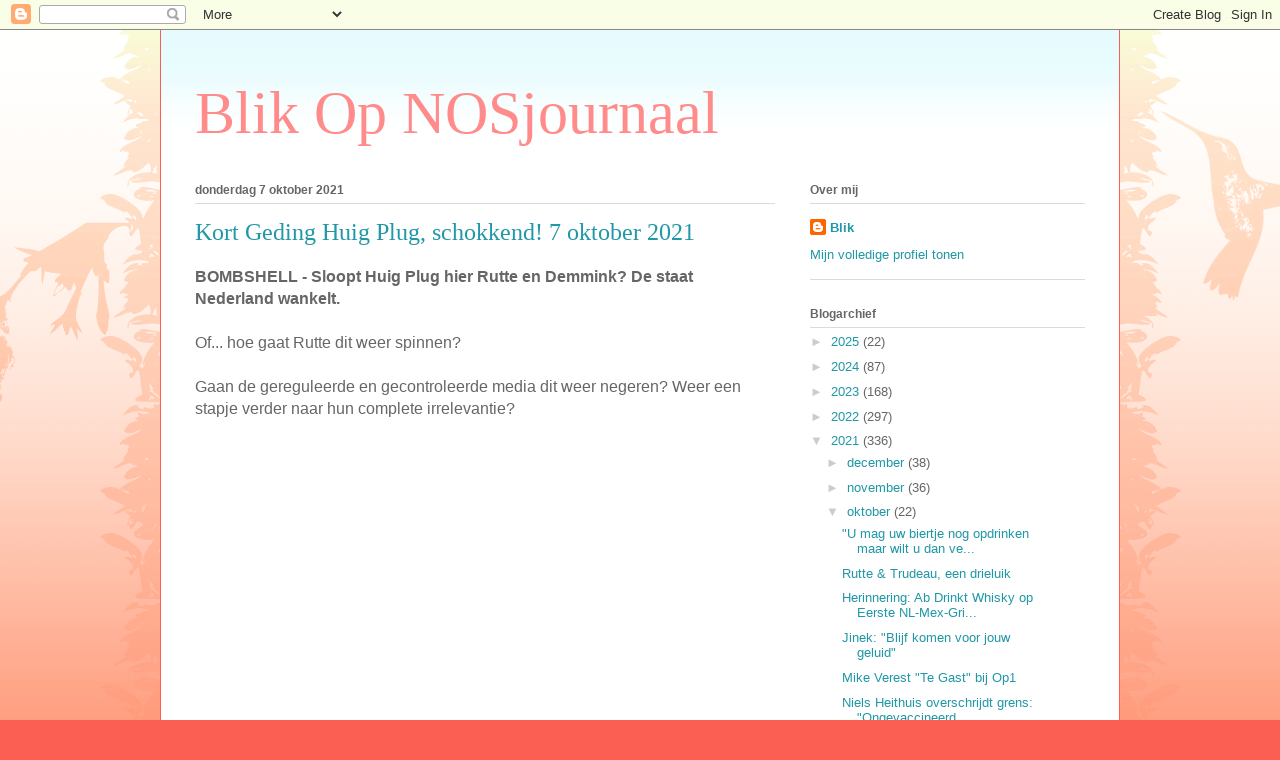

--- FILE ---
content_type: text/html; charset=UTF-8
request_url: https://blikopnosjournaal.blogspot.com/2021/10/kort-geding-huig-plug-schokkend-7.html?showComment=1633726278124
body_size: 21567
content:
<!DOCTYPE html>
<html class='v2' dir='ltr' lang='nl'>
<head>
<link href='https://www.blogger.com/static/v1/widgets/335934321-css_bundle_v2.css' rel='stylesheet' type='text/css'/>
<meta content='width=1100' name='viewport'/>
<meta content='text/html; charset=UTF-8' http-equiv='Content-Type'/>
<meta content='blogger' name='generator'/>
<link href='https://blikopnosjournaal.blogspot.com/favicon.ico' rel='icon' type='image/x-icon'/>
<link href='http://blikopnosjournaal.blogspot.com/2021/10/kort-geding-huig-plug-schokkend-7.html' rel='canonical'/>
<link rel="alternate" type="application/atom+xml" title="Blik Op NOSjournaal - Atom" href="https://blikopnosjournaal.blogspot.com/feeds/posts/default" />
<link rel="alternate" type="application/rss+xml" title="Blik Op NOSjournaal - RSS" href="https://blikopnosjournaal.blogspot.com/feeds/posts/default?alt=rss" />
<link rel="service.post" type="application/atom+xml" title="Blik Op NOSjournaal - Atom" href="https://www.blogger.com/feeds/7386352345872873380/posts/default" />

<link rel="alternate" type="application/atom+xml" title="Blik Op NOSjournaal - Atom" href="https://blikopnosjournaal.blogspot.com/feeds/7237255515765392867/comments/default" />
<!--Can't find substitution for tag [blog.ieCssRetrofitLinks]-->
<link href='https://i.ytimg.com/vi/68qKlN5hSZY/hqdefault.jpg' rel='image_src'/>
<meta content='http://blikopnosjournaal.blogspot.com/2021/10/kort-geding-huig-plug-schokkend-7.html' property='og:url'/>
<meta content='Kort Geding Huig Plug, schokkend! 7 oktober 2021' property='og:title'/>
<meta content='BOMBSHELL - Sloopt Huig Plug hier Rutte en Demmink? De staat Nederland wankelt.  Of... hoe gaat Rutte dit weer spinnen? Gaan de gereguleerde...' property='og:description'/>
<meta content='https://lh3.googleusercontent.com/blogger_img_proxy/AEn0k_srmH1fK8Naqk4xvSPVUxE0XC3WATM_YFOyyO8ZoDiPy5cXrUk5UQsnyqZPLZ--tfm7sFj5-SgZGjrwtlbHOnsoUf1OXM3nlSeOWFTDrXgLgBaM=w1200-h630-n-k-no-nu' property='og:image'/>
<title>Blik Op NOSjournaal: Kort Geding Huig Plug, schokkend! 7 oktober 2021</title>
<style id='page-skin-1' type='text/css'><!--
/*
-----------------------------------------------
Blogger Template Style
Name:     Ethereal
Designer: Jason Morrow
URL:      jasonmorrow.etsy.com
----------------------------------------------- */
/* Content
----------------------------------------------- */
body {
font: normal normal 13px Arial, Tahoma, Helvetica, FreeSans, sans-serif;
color: #666666;
background: #fb5e53 url(//www.blogblog.com/1kt/ethereal/birds-2toned-bg.png) repeat-x scroll top center;
}
html body .content-outer {
min-width: 0;
max-width: 100%;
width: 100%;
}
a:link {
text-decoration: none;
color: #2198a6;
}
a:visited {
text-decoration: none;
color: #4d469c;
}
a:hover {
text-decoration: underline;
color: #2198a6;
}
.main-inner {
padding-top: 15px;
}
.body-fauxcolumn-outer {
background: transparent none repeat-x scroll top center;
}
.content-fauxcolumns .fauxcolumn-inner {
background: #ffffff url(//www.blogblog.com/1kt/ethereal/bird-2toned-blue-fade.png) repeat-x scroll top left;
border-left: 1px solid #fb5e53;
border-right: 1px solid #fb5e53;
}
/* Flexible Background
----------------------------------------------- */
.content-fauxcolumn-outer .fauxborder-left {
width: 100%;
padding-left: 300px;
margin-left: -300px;
background-color: transparent;
background-image: url(//themes.googleusercontent.com/image?id=0BwVBOzw_-hbMNjViMzQ0ZDEtMWU1NS00ZTBkLWFjY2EtZjM5YmU4OTA2MjBm);
background-repeat: no-repeat;
background-position: left top;
}
.content-fauxcolumn-outer .fauxborder-right {
margin-right: -299px;
width: 299px;
background-color: transparent;
background-image: url(//themes.googleusercontent.com/image?id=0BwVBOzw_-hbMNjViMzQ0ZDEtMWU1NS00ZTBkLWFjY2EtZjM5YmU4OTA2MjBm);
background-repeat: no-repeat;
background-position: right top;
}
/* Columns
----------------------------------------------- */
.content-inner {
padding: 0;
}
/* Header
----------------------------------------------- */
.header-inner {
padding: 27px 0 3px;
}
.header-inner .section {
margin: 0 35px;
}
.Header h1 {
font: normal normal 60px Times, 'Times New Roman', FreeSerif, serif;
color: #ff8b8b;
}
.Header h1 a {
color: #ff8b8b;
}
.Header .description {
font-size: 115%;
color: #666666;
}
.header-inner .Header .titlewrapper,
.header-inner .Header .descriptionwrapper {
padding-left: 0;
padding-right: 0;
margin-bottom: 0;
}
/* Tabs
----------------------------------------------- */
.tabs-outer {
position: relative;
background: transparent;
}
.tabs-cap-top, .tabs-cap-bottom {
position: absolute;
width: 100%;
}
.tabs-cap-bottom {
bottom: 0;
}
.tabs-inner {
padding: 0;
}
.tabs-inner .section {
margin: 0 35px;
}
*+html body .tabs-inner .widget li {
padding: 1px;
}
.PageList {
border-bottom: 1px solid #fb5e53;
}
.tabs-inner .widget li.selected a,
.tabs-inner .widget li a:hover {
position: relative;
-moz-border-radius-topleft: 5px;
-moz-border-radius-topright: 5px;
-webkit-border-top-left-radius: 5px;
-webkit-border-top-right-radius: 5px;
-goog-ms-border-top-left-radius: 5px;
-goog-ms-border-top-right-radius: 5px;
border-top-left-radius: 5px;
border-top-right-radius: 5px;
background: #ffa183 none ;
color: #ffffff;
}
.tabs-inner .widget li a {
display: inline-block;
margin: 0;
margin-right: 1px;
padding: .65em 1.5em;
font: normal normal 12px Arial, Tahoma, Helvetica, FreeSans, sans-serif;
color: #666666;
background-color: #ffdfc7;
-moz-border-radius-topleft: 5px;
-moz-border-radius-topright: 5px;
-webkit-border-top-left-radius: 5px;
-webkit-border-top-right-radius: 5px;
-goog-ms-border-top-left-radius: 5px;
-goog-ms-border-top-right-radius: 5px;
border-top-left-radius: 5px;
border-top-right-radius: 5px;
}
/* Headings
----------------------------------------------- */
h2 {
font: normal bold 12px Arial, Tahoma, Helvetica, FreeSans, sans-serif;
color: #666666;
}
/* Widgets
----------------------------------------------- */
.main-inner .column-left-inner {
padding: 0 0 0 20px;
}
.main-inner .column-left-inner .section {
margin-right: 0;
}
.main-inner .column-right-inner {
padding: 0 20px 0 0;
}
.main-inner .column-right-inner .section {
margin-left: 0;
}
.main-inner .section {
padding: 0;
}
.main-inner .widget {
padding: 0 0 15px;
margin: 20px 0;
border-bottom: 1px solid #dbdbdb;
}
.main-inner .widget h2 {
margin: 0;
padding: .6em 0 .5em;
}
.footer-inner .widget h2 {
padding: 0 0 .4em;
}
.main-inner .widget h2 + div, .footer-inner .widget h2 + div {
padding-top: 15px;
}
.main-inner .widget .widget-content {
margin: 0;
padding: 15px 0 0;
}
.main-inner .widget ul, .main-inner .widget #ArchiveList ul.flat {
margin: -15px -15px -15px;
padding: 0;
list-style: none;
}
.main-inner .sidebar .widget h2 {
border-bottom: 1px solid #dbdbdb;
}
.main-inner .widget #ArchiveList {
margin: -15px 0 0;
}
.main-inner .widget ul li, .main-inner .widget #ArchiveList ul.flat li {
padding: .5em 15px;
text-indent: 0;
}
.main-inner .widget #ArchiveList ul li {
padding-top: .25em;
padding-bottom: .25em;
}
.main-inner .widget ul li:first-child, .main-inner .widget #ArchiveList ul.flat li:first-child {
border-top: none;
}
.main-inner .widget ul li:last-child, .main-inner .widget #ArchiveList ul.flat li:last-child {
border-bottom: none;
}
.main-inner .widget .post-body ul {
padding: 0 2.5em;
margin: .5em 0;
list-style: disc;
}
.main-inner .widget .post-body ul li {
padding: 0.25em 0;
margin-bottom: .25em;
color: #666666;
border: none;
}
.footer-inner .widget ul {
padding: 0;
list-style: none;
}
.widget .zippy {
color: #cccccc;
}
/* Posts
----------------------------------------------- */
.main.section {
margin: 0 20px;
}
body .main-inner .Blog {
padding: 0;
background-color: transparent;
border: none;
}
.main-inner .widget h2.date-header {
border-bottom: 1px solid #dbdbdb;
}
.date-outer {
position: relative;
margin: 15px 0 20px;
}
.date-outer:first-child {
margin-top: 0;
}
.date-posts {
clear: both;
}
.post-outer, .inline-ad {
border-bottom: 1px solid #dbdbdb;
padding: 30px 0;
}
.post-outer {
padding-bottom: 10px;
}
.post-outer:first-child {
padding-top: 0;
border-top: none;
}
.post-outer:last-child, .inline-ad:last-child {
border-bottom: none;
}
.post-body img {
padding: 8px;
}
h3.post-title, h4 {
font: normal normal 24px Times, Times New Roman, serif;
color: #2198a6;
}
h3.post-title a {
font: normal normal 24px Times, Times New Roman, serif;
color: #2198a6;
text-decoration: none;
}
h3.post-title a:hover {
color: #2198a6;
text-decoration: underline;
}
.post-header {
margin: 0 0 1.5em;
}
.post-body {
line-height: 1.4;
}
.post-footer {
margin: 1.5em 0 0;
}
#blog-pager {
padding: 15px;
}
.blog-feeds, .post-feeds {
margin: 1em 0;
text-align: center;
}
.post-outer .comments {
margin-top: 2em;
}
/* Comments
----------------------------------------------- */
.comments .comments-content .icon.blog-author {
background-repeat: no-repeat;
background-image: url([data-uri]);
}
.comments .comments-content .loadmore a {
background: #ffffff url(//www.blogblog.com/1kt/ethereal/bird-2toned-blue-fade.png) repeat-x scroll top left;
}
.comments .comments-content .loadmore a {
border-top: 1px solid #dbdbdb;
border-bottom: 1px solid #dbdbdb;
}
.comments .comment-thread.inline-thread {
background: #ffffff url(//www.blogblog.com/1kt/ethereal/bird-2toned-blue-fade.png) repeat-x scroll top left;
}
.comments .continue {
border-top: 2px solid #dbdbdb;
}
/* Footer
----------------------------------------------- */
.footer-inner {
padding: 30px 0;
overflow: hidden;
}
/* Mobile
----------------------------------------------- */
body.mobile  {
background-size: auto
}
.mobile .body-fauxcolumn-outer {
background: ;
}
.mobile .content-fauxcolumns .fauxcolumn-inner {
opacity: 0.75;
}
.mobile .content-fauxcolumn-outer .fauxborder-right {
margin-right: 0;
}
.mobile-link-button {
background-color: #ffa183;
}
.mobile-link-button a:link, .mobile-link-button a:visited {
color: #ffffff;
}
.mobile-index-contents {
color: #444444;
}
.mobile .body-fauxcolumn-outer {
background-size: 100% auto;
}
.mobile .mobile-date-outer {
border-bottom: transparent;
}
.mobile .PageList {
border-bottom: none;
}
.mobile .tabs-inner .section {
margin: 0;
}
.mobile .tabs-inner .PageList .widget-content {
background: #ffa183 none;
color: #ffffff;
}
.mobile .tabs-inner .PageList .widget-content .pagelist-arrow {
border-left: 1px solid #ffffff;
}
.mobile .footer-inner {
overflow: visible;
}
body.mobile .AdSense {
margin: 0 -10px;
}

--></style>
<style id='template-skin-1' type='text/css'><!--
body {
min-width: 960px;
}
.content-outer, .content-fauxcolumn-outer, .region-inner {
min-width: 960px;
max-width: 960px;
_width: 960px;
}
.main-inner .columns {
padding-left: 0px;
padding-right: 310px;
}
.main-inner .fauxcolumn-center-outer {
left: 0px;
right: 310px;
/* IE6 does not respect left and right together */
_width: expression(this.parentNode.offsetWidth -
parseInt("0px") -
parseInt("310px") + 'px');
}
.main-inner .fauxcolumn-left-outer {
width: 0px;
}
.main-inner .fauxcolumn-right-outer {
width: 310px;
}
.main-inner .column-left-outer {
width: 0px;
right: 100%;
margin-left: -0px;
}
.main-inner .column-right-outer {
width: 310px;
margin-right: -310px;
}
#layout {
min-width: 0;
}
#layout .content-outer {
min-width: 0;
width: 800px;
}
#layout .region-inner {
min-width: 0;
width: auto;
}
body#layout div.add_widget {
padding: 8px;
}
body#layout div.add_widget a {
margin-left: 32px;
}
--></style>
<link href='https://www.blogger.com/dyn-css/authorization.css?targetBlogID=7386352345872873380&amp;zx=fac34fca-80e7-411f-8c69-5202a28699cb' media='none' onload='if(media!=&#39;all&#39;)media=&#39;all&#39;' rel='stylesheet'/><noscript><link href='https://www.blogger.com/dyn-css/authorization.css?targetBlogID=7386352345872873380&amp;zx=fac34fca-80e7-411f-8c69-5202a28699cb' rel='stylesheet'/></noscript>
<meta name='google-adsense-platform-account' content='ca-host-pub-1556223355139109'/>
<meta name='google-adsense-platform-domain' content='blogspot.com'/>

<!-- data-ad-client=ca-pub-8706586574786352 -->

</head>
<body class='loading variant-hummingBirds2'>
<div class='navbar section' id='navbar' name='Navbar'><div class='widget Navbar' data-version='1' id='Navbar1'><script type="text/javascript">
    function setAttributeOnload(object, attribute, val) {
      if(window.addEventListener) {
        window.addEventListener('load',
          function(){ object[attribute] = val; }, false);
      } else {
        window.attachEvent('onload', function(){ object[attribute] = val; });
      }
    }
  </script>
<div id="navbar-iframe-container"></div>
<script type="text/javascript" src="https://apis.google.com/js/platform.js"></script>
<script type="text/javascript">
      gapi.load("gapi.iframes:gapi.iframes.style.bubble", function() {
        if (gapi.iframes && gapi.iframes.getContext) {
          gapi.iframes.getContext().openChild({
              url: 'https://www.blogger.com/navbar/7386352345872873380?po\x3d7237255515765392867\x26origin\x3dhttps://blikopnosjournaal.blogspot.com',
              where: document.getElementById("navbar-iframe-container"),
              id: "navbar-iframe"
          });
        }
      });
    </script><script type="text/javascript">
(function() {
var script = document.createElement('script');
script.type = 'text/javascript';
script.src = '//pagead2.googlesyndication.com/pagead/js/google_top_exp.js';
var head = document.getElementsByTagName('head')[0];
if (head) {
head.appendChild(script);
}})();
</script>
</div></div>
<div class='body-fauxcolumns'>
<div class='fauxcolumn-outer body-fauxcolumn-outer'>
<div class='cap-top'>
<div class='cap-left'></div>
<div class='cap-right'></div>
</div>
<div class='fauxborder-left'>
<div class='fauxborder-right'></div>
<div class='fauxcolumn-inner'>
</div>
</div>
<div class='cap-bottom'>
<div class='cap-left'></div>
<div class='cap-right'></div>
</div>
</div>
</div>
<div class='content'>
<div class='content-fauxcolumns'>
<div class='fauxcolumn-outer content-fauxcolumn-outer'>
<div class='cap-top'>
<div class='cap-left'></div>
<div class='cap-right'></div>
</div>
<div class='fauxborder-left'>
<div class='fauxborder-right'></div>
<div class='fauxcolumn-inner'>
</div>
</div>
<div class='cap-bottom'>
<div class='cap-left'></div>
<div class='cap-right'></div>
</div>
</div>
</div>
<div class='content-outer'>
<div class='content-cap-top cap-top'>
<div class='cap-left'></div>
<div class='cap-right'></div>
</div>
<div class='fauxborder-left content-fauxborder-left'>
<div class='fauxborder-right content-fauxborder-right'></div>
<div class='content-inner'>
<header>
<div class='header-outer'>
<div class='header-cap-top cap-top'>
<div class='cap-left'></div>
<div class='cap-right'></div>
</div>
<div class='fauxborder-left header-fauxborder-left'>
<div class='fauxborder-right header-fauxborder-right'></div>
<div class='region-inner header-inner'>
<div class='header section' id='header' name='Koptekst'><div class='widget Header' data-version='1' id='Header1'>
<div id='header-inner'>
<div class='titlewrapper'>
<h1 class='title'>
<a href='https://blikopnosjournaal.blogspot.com/'>
Blik Op NOSjournaal
</a>
</h1>
</div>
<div class='descriptionwrapper'>
<p class='description'><span>
</span></p>
</div>
</div>
</div></div>
</div>
</div>
<div class='header-cap-bottom cap-bottom'>
<div class='cap-left'></div>
<div class='cap-right'></div>
</div>
</div>
</header>
<div class='tabs-outer'>
<div class='tabs-cap-top cap-top'>
<div class='cap-left'></div>
<div class='cap-right'></div>
</div>
<div class='fauxborder-left tabs-fauxborder-left'>
<div class='fauxborder-right tabs-fauxborder-right'></div>
<div class='region-inner tabs-inner'>
<div class='tabs no-items section' id='crosscol' name='Alle kolommen'></div>
<div class='tabs no-items section' id='crosscol-overflow' name='Cross-Column 2'></div>
</div>
</div>
<div class='tabs-cap-bottom cap-bottom'>
<div class='cap-left'></div>
<div class='cap-right'></div>
</div>
</div>
<div class='main-outer'>
<div class='main-cap-top cap-top'>
<div class='cap-left'></div>
<div class='cap-right'></div>
</div>
<div class='fauxborder-left main-fauxborder-left'>
<div class='fauxborder-right main-fauxborder-right'></div>
<div class='region-inner main-inner'>
<div class='columns fauxcolumns'>
<div class='fauxcolumn-outer fauxcolumn-center-outer'>
<div class='cap-top'>
<div class='cap-left'></div>
<div class='cap-right'></div>
</div>
<div class='fauxborder-left'>
<div class='fauxborder-right'></div>
<div class='fauxcolumn-inner'>
</div>
</div>
<div class='cap-bottom'>
<div class='cap-left'></div>
<div class='cap-right'></div>
</div>
</div>
<div class='fauxcolumn-outer fauxcolumn-left-outer'>
<div class='cap-top'>
<div class='cap-left'></div>
<div class='cap-right'></div>
</div>
<div class='fauxborder-left'>
<div class='fauxborder-right'></div>
<div class='fauxcolumn-inner'>
</div>
</div>
<div class='cap-bottom'>
<div class='cap-left'></div>
<div class='cap-right'></div>
</div>
</div>
<div class='fauxcolumn-outer fauxcolumn-right-outer'>
<div class='cap-top'>
<div class='cap-left'></div>
<div class='cap-right'></div>
</div>
<div class='fauxborder-left'>
<div class='fauxborder-right'></div>
<div class='fauxcolumn-inner'>
</div>
</div>
<div class='cap-bottom'>
<div class='cap-left'></div>
<div class='cap-right'></div>
</div>
</div>
<!-- corrects IE6 width calculation -->
<div class='columns-inner'>
<div class='column-center-outer'>
<div class='column-center-inner'>
<div class='main section' id='main' name='Algemeen'><div class='widget Blog' data-version='1' id='Blog1'>
<div class='blog-posts hfeed'>

          <div class="date-outer">
        
<h2 class='date-header'><span>donderdag 7 oktober 2021</span></h2>

          <div class="date-posts">
        
<div class='post-outer'>
<div class='post hentry uncustomized-post-template' itemprop='blogPost' itemscope='itemscope' itemtype='http://schema.org/BlogPosting'>
<meta content='https://i.ytimg.com/vi/68qKlN5hSZY/hqdefault.jpg' itemprop='image_url'/>
<meta content='7386352345872873380' itemprop='blogId'/>
<meta content='7237255515765392867' itemprop='postId'/>
<a name='7237255515765392867'></a>
<h3 class='post-title entry-title' itemprop='name'>
Kort Geding Huig Plug, schokkend! 7 oktober 2021
</h3>
<div class='post-header'>
<div class='post-header-line-1'></div>
</div>
<div class='post-body entry-content' id='post-body-7237255515765392867' itemprop='description articleBody'>
<div><span style="font-size: medium;"><b>BOMBSHELL - Sloopt Huig Plug hier Rutte en Demmink? De staat Nederland wankelt.&nbsp;</b></span></div><div><span style="font-size: medium;"><br /></span></div><div><span style="font-size: medium;">Of... hoe gaat Rutte dit weer spinnen?</span></div><div><span style="font-size: medium;"><br /></span></div><div><span style="font-size: medium;">Gaan de gereguleerde en gecontroleerde media dit weer negeren? Weer een stapje verder naar hun complete irrelevantie?</span></div><div><br /></div><iframe frameborder="0" height="270" src="https://youtube.com/embed/68qKlN5hSZY" width="480"></iframe>
<div style='clear: both;'></div>
</div>
<div class='post-footer'>
<div class='post-footer-line post-footer-line-1'>
<span class='post-author vcard'>
Gepost door
<span class='fn' itemprop='author' itemscope='itemscope' itemtype='http://schema.org/Person'>
<meta content='https://www.blogger.com/profile/16494698097842191610' itemprop='url'/>
<a class='g-profile' href='https://www.blogger.com/profile/16494698097842191610' rel='author' title='author profile'>
<span itemprop='name'>Blik</span>
</a>
</span>
</span>
<span class='post-timestamp'>
op
<meta content='http://blikopnosjournaal.blogspot.com/2021/10/kort-geding-huig-plug-schokkend-7.html' itemprop='url'/>
<a class='timestamp-link' href='https://blikopnosjournaal.blogspot.com/2021/10/kort-geding-huig-plug-schokkend-7.html' rel='bookmark' title='permanent link'><abbr class='published' itemprop='datePublished' title='2021-10-07T23:44:00+02:00'>23:44</abbr></a>
</span>
<span class='post-comment-link'>
</span>
<span class='post-icons'>
<span class='item-control blog-admin pid-118905810'>
<a href='https://www.blogger.com/post-edit.g?blogID=7386352345872873380&postID=7237255515765392867&from=pencil' title='Post bewerken'>
<img alt='' class='icon-action' height='18' src='https://resources.blogblog.com/img/icon18_edit_allbkg.gif' width='18'/>
</a>
</span>
</span>
<div class='post-share-buttons goog-inline-block'>
<a class='goog-inline-block share-button sb-email' href='https://www.blogger.com/share-post.g?blogID=7386352345872873380&postID=7237255515765392867&target=email' target='_blank' title='Dit e-mailen
'><span class='share-button-link-text'>Dit e-mailen
</span></a><a class='goog-inline-block share-button sb-blog' href='https://www.blogger.com/share-post.g?blogID=7386352345872873380&postID=7237255515765392867&target=blog' onclick='window.open(this.href, "_blank", "height=270,width=475"); return false;' target='_blank' title='Dit bloggen!'><span class='share-button-link-text'>Dit bloggen!</span></a><a class='goog-inline-block share-button sb-twitter' href='https://www.blogger.com/share-post.g?blogID=7386352345872873380&postID=7237255515765392867&target=twitter' target='_blank' title='Delen via X'><span class='share-button-link-text'>Delen via X</span></a><a class='goog-inline-block share-button sb-facebook' href='https://www.blogger.com/share-post.g?blogID=7386352345872873380&postID=7237255515765392867&target=facebook' onclick='window.open(this.href, "_blank", "height=430,width=640"); return false;' target='_blank' title='Delen op Facebook'><span class='share-button-link-text'>Delen op Facebook</span></a><a class='goog-inline-block share-button sb-pinterest' href='https://www.blogger.com/share-post.g?blogID=7386352345872873380&postID=7237255515765392867&target=pinterest' target='_blank' title='Delen op Pinterest'><span class='share-button-link-text'>Delen op Pinterest</span></a>
</div>
</div>
<div class='post-footer-line post-footer-line-2'>
<span class='post-labels'>
Labels:
<a href='https://blikopnosjournaal.blogspot.com/search/label/Demmink' rel='tag'>Demmink</a>,
<a href='https://blikopnosjournaal.blogspot.com/search/label/Huig%20Plug' rel='tag'>Huig Plug</a>,
<a href='https://blikopnosjournaal.blogspot.com/search/label/Rutte' rel='tag'>Rutte</a>
</span>
</div>
<div class='post-footer-line post-footer-line-3'>
<span class='post-location'>
</span>
</div>
</div>
</div>
<div class='comments' id='comments'>
<a name='comments'></a>
<h4>29 opmerkingen:</h4>
<div class='comments-content'>
<script async='async' src='' type='text/javascript'></script>
<script type='text/javascript'>
    (function() {
      var items = null;
      var msgs = null;
      var config = {};

// <![CDATA[
      var cursor = null;
      if (items && items.length > 0) {
        cursor = parseInt(items[items.length - 1].timestamp) + 1;
      }

      var bodyFromEntry = function(entry) {
        var text = (entry &&
                    ((entry.content && entry.content.$t) ||
                     (entry.summary && entry.summary.$t))) ||
            '';
        if (entry && entry.gd$extendedProperty) {
          for (var k in entry.gd$extendedProperty) {
            if (entry.gd$extendedProperty[k].name == 'blogger.contentRemoved') {
              return '<span class="deleted-comment">' + text + '</span>';
            }
          }
        }
        return text;
      }

      var parse = function(data) {
        cursor = null;
        var comments = [];
        if (data && data.feed && data.feed.entry) {
          for (var i = 0, entry; entry = data.feed.entry[i]; i++) {
            var comment = {};
            // comment ID, parsed out of the original id format
            var id = /blog-(\d+).post-(\d+)/.exec(entry.id.$t);
            comment.id = id ? id[2] : null;
            comment.body = bodyFromEntry(entry);
            comment.timestamp = Date.parse(entry.published.$t) + '';
            if (entry.author && entry.author.constructor === Array) {
              var auth = entry.author[0];
              if (auth) {
                comment.author = {
                  name: (auth.name ? auth.name.$t : undefined),
                  profileUrl: (auth.uri ? auth.uri.$t : undefined),
                  avatarUrl: (auth.gd$image ? auth.gd$image.src : undefined)
                };
              }
            }
            if (entry.link) {
              if (entry.link[2]) {
                comment.link = comment.permalink = entry.link[2].href;
              }
              if (entry.link[3]) {
                var pid = /.*comments\/default\/(\d+)\?.*/.exec(entry.link[3].href);
                if (pid && pid[1]) {
                  comment.parentId = pid[1];
                }
              }
            }
            comment.deleteclass = 'item-control blog-admin';
            if (entry.gd$extendedProperty) {
              for (var k in entry.gd$extendedProperty) {
                if (entry.gd$extendedProperty[k].name == 'blogger.itemClass') {
                  comment.deleteclass += ' ' + entry.gd$extendedProperty[k].value;
                } else if (entry.gd$extendedProperty[k].name == 'blogger.displayTime') {
                  comment.displayTime = entry.gd$extendedProperty[k].value;
                }
              }
            }
            comments.push(comment);
          }
        }
        return comments;
      };

      var paginator = function(callback) {
        if (hasMore()) {
          var url = config.feed + '?alt=json&v=2&orderby=published&reverse=false&max-results=50';
          if (cursor) {
            url += '&published-min=' + new Date(cursor).toISOString();
          }
          window.bloggercomments = function(data) {
            var parsed = parse(data);
            cursor = parsed.length < 50 ? null
                : parseInt(parsed[parsed.length - 1].timestamp) + 1
            callback(parsed);
            window.bloggercomments = null;
          }
          url += '&callback=bloggercomments';
          var script = document.createElement('script');
          script.type = 'text/javascript';
          script.src = url;
          document.getElementsByTagName('head')[0].appendChild(script);
        }
      };
      var hasMore = function() {
        return !!cursor;
      };
      var getMeta = function(key, comment) {
        if ('iswriter' == key) {
          var matches = !!comment.author
              && comment.author.name == config.authorName
              && comment.author.profileUrl == config.authorUrl;
          return matches ? 'true' : '';
        } else if ('deletelink' == key) {
          return config.baseUri + '/comment/delete/'
               + config.blogId + '/' + comment.id;
        } else if ('deleteclass' == key) {
          return comment.deleteclass;
        }
        return '';
      };

      var replybox = null;
      var replyUrlParts = null;
      var replyParent = undefined;

      var onReply = function(commentId, domId) {
        if (replybox == null) {
          // lazily cache replybox, and adjust to suit this style:
          replybox = document.getElementById('comment-editor');
          if (replybox != null) {
            replybox.height = '250px';
            replybox.style.display = 'block';
            replyUrlParts = replybox.src.split('#');
          }
        }
        if (replybox && (commentId !== replyParent)) {
          replybox.src = '';
          document.getElementById(domId).insertBefore(replybox, null);
          replybox.src = replyUrlParts[0]
              + (commentId ? '&parentID=' + commentId : '')
              + '#' + replyUrlParts[1];
          replyParent = commentId;
        }
      };

      var hash = (window.location.hash || '#').substring(1);
      var startThread, targetComment;
      if (/^comment-form_/.test(hash)) {
        startThread = hash.substring('comment-form_'.length);
      } else if (/^c[0-9]+$/.test(hash)) {
        targetComment = hash.substring(1);
      }

      // Configure commenting API:
      var configJso = {
        'maxDepth': config.maxThreadDepth
      };
      var provider = {
        'id': config.postId,
        'data': items,
        'loadNext': paginator,
        'hasMore': hasMore,
        'getMeta': getMeta,
        'onReply': onReply,
        'rendered': true,
        'initComment': targetComment,
        'initReplyThread': startThread,
        'config': configJso,
        'messages': msgs
      };

      var render = function() {
        if (window.goog && window.goog.comments) {
          var holder = document.getElementById('comment-holder');
          window.goog.comments.render(holder, provider);
        }
      };

      // render now, or queue to render when library loads:
      if (window.goog && window.goog.comments) {
        render();
      } else {
        window.goog = window.goog || {};
        window.goog.comments = window.goog.comments || {};
        window.goog.comments.loadQueue = window.goog.comments.loadQueue || [];
        window.goog.comments.loadQueue.push(render);
      }
    })();
// ]]>
  </script>
<div id='comment-holder'>
<div class="comment-thread toplevel-thread"><ol id="top-ra"><li class="comment" id="c3642258061277818464"><div class="avatar-image-container"><img src="//blogger.googleusercontent.com/img/b/R29vZ2xl/AVvXsEjJauPD4eMMVTQb8omD_7TqRG5gzaSIl5WbSe_R8uqC1KzVkBbEsap5_PVE_j_MheZff1_oHvm-HFq3-A8fCX8R3mHAYVJRFkmypr0EO-LUKOqYcFZ5df2El5tzQucRCGc/s45-c/IMG_1191.JPG" alt=""/></div><div class="comment-block"><div class="comment-header"><cite class="user"><a href="https://www.blogger.com/profile/00471140642566239734" rel="nofollow">Eddy</a></cite><span class="icon user "></span><span class="datetime secondary-text"><a rel="nofollow" href="https://blikopnosjournaal.blogspot.com/2021/10/kort-geding-huig-plug-schokkend-7.html?showComment=1633678026531#c3642258061277818464">8 oktober 2021 om 09:27</a></span></div><p class="comment-content">Blik verlaagt zich weer tot het Kat niveau.<br>Kat is geestesziek.<br>Het Kat virus is dus wel degelijk besmettelijk.<br>Het Kat virus ontwikkeld zich in de hersenen als je die serieus neemt<br>Je kunt je dus nu ook inpluggen bij Huig.<br>Plug, de naam zegt het eigenlijk al.<br> Nee, Huig sloopt alleen zichzelf.<br>Dat is wat er gebeurd.<br>Blik kan niet omgaan met echte waarheid.<br>Daarom verwijderd hij.<br>Zielig ventje ben je Blik.<br>Denk maar niet dat ik altijd in jouw straatje meeloop.<br></p><span class="comment-actions secondary-text"><a class="comment-reply" target="_self" data-comment-id="3642258061277818464">Beantwoorden</a><span class="item-control blog-admin blog-admin pid-817865270"><a target="_self" href="https://www.blogger.com/comment/delete/7386352345872873380/3642258061277818464">Verwijderen</a></span></span></div><div class="comment-replies"><div id="c3642258061277818464-rt" class="comment-thread inline-thread"><span class="thread-toggle thread-expanded"><span class="thread-arrow"></span><span class="thread-count"><a target="_self">Reacties</a></span></span><ol id="c3642258061277818464-ra" class="thread-chrome thread-expanded"><div><li class="comment" id="c7523012109899911714"><div class="avatar-image-container"><img src="//www.blogger.com/img/blogger_logo_round_35.png" alt=""/></div><div class="comment-block"><div class="comment-header"><cite class="user"><a href="https://www.blogger.com/profile/11001644612059452162" rel="nofollow">Jan Verheul</a></cite><span class="icon user "></span><span class="datetime secondary-text"><a rel="nofollow" href="https://blikopnosjournaal.blogspot.com/2021/10/kort-geding-huig-plug-schokkend-7.html?showComment=1633700456710#c7523012109899911714">8 oktober 2021 om 15:40</a></span></div><p class="comment-content">Je wordt niet verwijderd omdat je &#39;niet in het straatje van Blik&#39; mee loopt.<br><br>Je wordt verwijderd omdat <br>- Je nooit een argument aanvoert. <br>- Je altijd anderen voor gek verklaart<br>- Het idiote idee hebt dat een chauffeur het recht heeft om anderen met disrespect te behandelen op basis van het feit dat ie gewoon zijn plicht doet: werken. <br><br>Werken doen we allemaal.  Tot we pensioen gerechtigd zijn.  <br>Dat is dus geen basis om op een ander neer te kijken. <br><br>Je bent dus een oninteressante stoorzender.  <br><br>Verwijderen dat gelul is de enige verstandige oplossing.<br>Als Blik respect heeft voor de anderen op dit blog,  dan gooit hij je er onmiddellijk af. Keer op keer.  <br><br></p><span class="comment-actions secondary-text"><span class="item-control blog-admin blog-admin pid-1534913629"><a target="_self" href="https://www.blogger.com/comment/delete/7386352345872873380/7523012109899911714">Verwijderen</a></span></span></div><div class="comment-replies"><div id="c7523012109899911714-rt" class="comment-thread inline-thread hidden"><span class="thread-toggle thread-expanded"><span class="thread-arrow"></span><span class="thread-count"><a target="_self">Reacties</a></span></span><ol id="c7523012109899911714-ra" class="thread-chrome thread-expanded"><div></div><div id="c7523012109899911714-continue" class="continue"><a class="comment-reply" target="_self" data-comment-id="7523012109899911714">Beantwoorden</a></div></ol></div></div><div class="comment-replybox-single" id="c7523012109899911714-ce"></div></li><li class="comment" id="c6343812353572565570"><div class="avatar-image-container"><img src="//blogger.googleusercontent.com/img/b/R29vZ2xl/AVvXsEjJauPD4eMMVTQb8omD_7TqRG5gzaSIl5WbSe_R8uqC1KzVkBbEsap5_PVE_j_MheZff1_oHvm-HFq3-A8fCX8R3mHAYVJRFkmypr0EO-LUKOqYcFZ5df2El5tzQucRCGc/s45-c/IMG_1191.JPG" alt=""/></div><div class="comment-block"><div class="comment-header"><cite class="user"><a href="https://www.blogger.com/profile/00471140642566239734" rel="nofollow">Eddy</a></cite><span class="icon user "></span><span class="datetime secondary-text"><a rel="nofollow" href="https://blikopnosjournaal.blogspot.com/2021/10/kort-geding-huig-plug-schokkend-7.html?showComment=1633712420367#c6343812353572565570">8 oktober 2021 om 19:00</a></span></div><p class="comment-content">Hier kan ik jou niet verwijderen.<br>Dat kan alleen Blik.<br>Dat moet Blik maar zelf oordelen.<br>Zou jij met je joden onzin voor mij staan of bij mij aan de voordeur?<br>Dan verwijderde ik jou op een hardhandige manier zoals jij nog nooit gevoeld hebt. Zeker als jij niet uit eigen beweging weg gaat nadat ik jou eerst heb gewaarschuwd.<br>Dus type zoveel onzin als je wilt op je pc scherm.<br>Daar kun je dat ongestraft lekker doen totdat ze jou eens een keer thuis komen oppakken </p><span class="comment-actions secondary-text"><span class="item-control blog-admin blog-admin pid-817865270"><a target="_self" href="https://www.blogger.com/comment/delete/7386352345872873380/6343812353572565570">Verwijderen</a></span></span></div><div class="comment-replies"><div id="c6343812353572565570-rt" class="comment-thread inline-thread hidden"><span class="thread-toggle thread-expanded"><span class="thread-arrow"></span><span class="thread-count"><a target="_self">Reacties</a></span></span><ol id="c6343812353572565570-ra" class="thread-chrome thread-expanded"><div></div><div id="c6343812353572565570-continue" class="continue"><a class="comment-reply" target="_self" data-comment-id="6343812353572565570">Beantwoorden</a></div></ol></div></div><div class="comment-replybox-single" id="c6343812353572565570-ce"></div></li><li class="comment" id="c4619285375972568192"><div class="avatar-image-container"><img src="//www.blogger.com/img/blogger_logo_round_35.png" alt=""/></div><div class="comment-block"><div class="comment-header"><cite class="user"><a href="https://www.blogger.com/profile/02505794718027229817" rel="nofollow">Unknown</a></cite><span class="icon user "></span><span class="datetime secondary-text"><a rel="nofollow" href="https://blikopnosjournaal.blogspot.com/2021/10/kort-geding-huig-plug-schokkend-7.html?showComment=1634061638726#c4619285375972568192">12 oktober 2021 om 20:00</a></span></div><p class="comment-content">De beerput gaat open, Huig spreekt waarheid, heb met 1 van slachtoffers contact, Huib durft het tee brengen</p><span class="comment-actions secondary-text"><span class="item-control blog-admin blog-admin pid-1619338046"><a target="_self" href="https://www.blogger.com/comment/delete/7386352345872873380/4619285375972568192">Verwijderen</a></span></span></div><div class="comment-replies"><div id="c4619285375972568192-rt" class="comment-thread inline-thread hidden"><span class="thread-toggle thread-expanded"><span class="thread-arrow"></span><span class="thread-count"><a target="_self">Reacties</a></span></span><ol id="c4619285375972568192-ra" class="thread-chrome thread-expanded"><div></div><div id="c4619285375972568192-continue" class="continue"><a class="comment-reply" target="_self" data-comment-id="4619285375972568192">Beantwoorden</a></div></ol></div></div><div class="comment-replybox-single" id="c4619285375972568192-ce"></div></li></div><div id="c3642258061277818464-continue" class="continue"><a class="comment-reply" target="_self" data-comment-id="3642258061277818464">Beantwoorden</a></div></ol></div></div><div class="comment-replybox-single" id="c3642258061277818464-ce"></div></li><li class="comment" id="c7973282244591249286"><div class="avatar-image-container"><img src="//www.blogger.com/img/blogger_logo_round_35.png" alt=""/></div><div class="comment-block"><div class="comment-header"><cite class="user"><a href="https://www.blogger.com/profile/16494698097842191610" rel="nofollow">Blik</a></cite><span class="icon user blog-author"></span><span class="datetime secondary-text"><a rel="nofollow" href="https://blikopnosjournaal.blogspot.com/2021/10/kort-geding-huig-plug-schokkend-7.html?showComment=1633680165237#c7973282244591249286">8 oktober 2021 om 10:02</a></span></div><p class="comment-content">@Eddy<br>Denk je dat Plug het uit zijn duim zuigt? Waarom zou hij dat doen?<br>Ik ga je post weer weg halen, want het is vandaag vrijdag, lief voor elkaar zijn-dag en je bericht is niet lief.</p><span class="comment-actions secondary-text"><a class="comment-reply" target="_self" data-comment-id="7973282244591249286">Beantwoorden</a><span class="item-control blog-admin blog-admin pid-118905810"><a target="_self" href="https://www.blogger.com/comment/delete/7386352345872873380/7973282244591249286">Verwijderen</a></span></span></div><div class="comment-replies"><div id="c7973282244591249286-rt" class="comment-thread inline-thread hidden"><span class="thread-toggle thread-expanded"><span class="thread-arrow"></span><span class="thread-count"><a target="_self">Reacties</a></span></span><ol id="c7973282244591249286-ra" class="thread-chrome thread-expanded"><div></div><div id="c7973282244591249286-continue" class="continue"><a class="comment-reply" target="_self" data-comment-id="7973282244591249286">Beantwoorden</a></div></ol></div></div><div class="comment-replybox-single" id="c7973282244591249286-ce"></div></li><li class="comment" id="c8070094659286762059"><div class="avatar-image-container"><img src="//blogger.googleusercontent.com/img/b/R29vZ2xl/AVvXsEjJauPD4eMMVTQb8omD_7TqRG5gzaSIl5WbSe_R8uqC1KzVkBbEsap5_PVE_j_MheZff1_oHvm-HFq3-A8fCX8R3mHAYVJRFkmypr0EO-LUKOqYcFZ5df2El5tzQucRCGc/s45-c/IMG_1191.JPG" alt=""/></div><div class="comment-block"><div class="comment-header"><cite class="user"><a href="https://www.blogger.com/profile/00471140642566239734" rel="nofollow">Eddy</a></cite><span class="icon user "></span><span class="datetime secondary-text"><a rel="nofollow" href="https://blikopnosjournaal.blogspot.com/2021/10/kort-geding-huig-plug-schokkend-7.html?showComment=1633681912315#c8070094659286762059">8 oktober 2021 om 10:31</a></span></div><p class="comment-content">Pluig laat zich misleiden Blik.<br>Soms ben ik ook niet lief. Ik houd niet van sensatie zoekers.<br>Doe wat je niet laten kunt, veranderd niet mijn inzicht.<br>Ook niet op vrijdag.<br></p><span class="comment-actions secondary-text"><a class="comment-reply" target="_self" data-comment-id="8070094659286762059">Beantwoorden</a><span class="item-control blog-admin blog-admin pid-817865270"><a target="_self" href="https://www.blogger.com/comment/delete/7386352345872873380/8070094659286762059">Verwijderen</a></span></span></div><div class="comment-replies"><div id="c8070094659286762059-rt" class="comment-thread inline-thread"><span class="thread-toggle thread-expanded"><span class="thread-arrow"></span><span class="thread-count"><a target="_self">Reacties</a></span></span><ol id="c8070094659286762059-ra" class="thread-chrome thread-expanded"><div><li class="comment" id="c5469932579074820988"><div class="avatar-image-container"><img src="//www.blogger.com/img/blogger_logo_round_35.png" alt=""/></div><div class="comment-block"><div class="comment-header"><cite class="user"><a href="https://www.blogger.com/profile/11001644612059452162" rel="nofollow">Jan Verheul</a></cite><span class="icon user "></span><span class="datetime secondary-text"><a rel="nofollow" href="https://blikopnosjournaal.blogspot.com/2021/10/kort-geding-huig-plug-schokkend-7.html?showComment=1633701866315#c5469932579074820988">8 oktober 2021 om 16:04</a></span></div><p class="comment-content">Alsof er iemand interesse in heeft om het inzicht van E.  te verbeteren... <br>&#39;Water naar de zee dragen&#39; is als gelijkenis nog een understatement.   </p><span class="comment-actions secondary-text"><span class="item-control blog-admin blog-admin pid-1534913629"><a target="_self" href="https://www.blogger.com/comment/delete/7386352345872873380/5469932579074820988">Verwijderen</a></span></span></div><div class="comment-replies"><div id="c5469932579074820988-rt" class="comment-thread inline-thread hidden"><span class="thread-toggle thread-expanded"><span class="thread-arrow"></span><span class="thread-count"><a target="_self">Reacties</a></span></span><ol id="c5469932579074820988-ra" class="thread-chrome thread-expanded"><div></div><div id="c5469932579074820988-continue" class="continue"><a class="comment-reply" target="_self" data-comment-id="5469932579074820988">Beantwoorden</a></div></ol></div></div><div class="comment-replybox-single" id="c5469932579074820988-ce"></div></li><li class="comment" id="c5976877503327094886"><div class="avatar-image-container"><img src="//blogger.googleusercontent.com/img/b/R29vZ2xl/AVvXsEjJauPD4eMMVTQb8omD_7TqRG5gzaSIl5WbSe_R8uqC1KzVkBbEsap5_PVE_j_MheZff1_oHvm-HFq3-A8fCX8R3mHAYVJRFkmypr0EO-LUKOqYcFZ5df2El5tzQucRCGc/s45-c/IMG_1191.JPG" alt=""/></div><div class="comment-block"><div class="comment-header"><cite class="user"><a href="https://www.blogger.com/profile/00471140642566239734" rel="nofollow">Eddy</a></cite><span class="icon user "></span><span class="datetime secondary-text"><a rel="nofollow" href="https://blikopnosjournaal.blogspot.com/2021/10/kort-geding-huig-plug-schokkend-7.html?showComment=1633710311518#c5976877503327094886">8 oktober 2021 om 18:25</a></span></div><p class="comment-content">Plug:<br>11:45 &quot;Tim (Vos) stopte zijn piemel in de (pasgeboren) baby (van een meisje). De baby bloedde. Het meisje had een doekje bij zich en probeerde het bloeden te stoppen. Maar de baby ging dood. ... &quot;<br><br>Jan Verheul gelooft dat.Jan Verheul gelooft Plug.<br>Dan is het waar.<br>Jan Verheul kan er zelfs nog een schepje onzin meer op doen om in z&#39;n straatje verder te komen.<br>Die Tim is vast en zeker een jood.<br>En zo kennen we dan Jan Verheul weer.<br></p><span class="comment-actions secondary-text"><span class="item-control blog-admin blog-admin pid-817865270"><a target="_self" href="https://www.blogger.com/comment/delete/7386352345872873380/5976877503327094886">Verwijderen</a></span></span></div><div class="comment-replies"><div id="c5976877503327094886-rt" class="comment-thread inline-thread hidden"><span class="thread-toggle thread-expanded"><span class="thread-arrow"></span><span class="thread-count"><a target="_self">Reacties</a></span></span><ol id="c5976877503327094886-ra" class="thread-chrome thread-expanded"><div></div><div id="c5976877503327094886-continue" class="continue"><a class="comment-reply" target="_self" data-comment-id="5976877503327094886">Beantwoorden</a></div></ol></div></div><div class="comment-replybox-single" id="c5976877503327094886-ce"></div></li><li class="comment" id="c8276166259226765970"><div class="avatar-image-container"><img src="//www.blogger.com/img/blogger_logo_round_35.png" alt=""/></div><div class="comment-block"><div class="comment-header"><cite class="user"><a href="https://www.blogger.com/profile/11001644612059452162" rel="nofollow">Jan Verheul</a></cite><span class="icon user "></span><span class="datetime secondary-text"><a rel="nofollow" href="https://blikopnosjournaal.blogspot.com/2021/10/kort-geding-huig-plug-schokkend-7.html?showComment=1633711866676#c8276166259226765970">8 oktober 2021 om 18:51</a></span></div><p class="comment-content">&#39;Water naar de zee dragen&#39;</p><span class="comment-actions secondary-text"><span class="item-control blog-admin blog-admin pid-1534913629"><a target="_self" href="https://www.blogger.com/comment/delete/7386352345872873380/8276166259226765970">Verwijderen</a></span></span></div><div class="comment-replies"><div id="c8276166259226765970-rt" class="comment-thread inline-thread hidden"><span class="thread-toggle thread-expanded"><span class="thread-arrow"></span><span class="thread-count"><a target="_self">Reacties</a></span></span><ol id="c8276166259226765970-ra" class="thread-chrome thread-expanded"><div></div><div id="c8276166259226765970-continue" class="continue"><a class="comment-reply" target="_self" data-comment-id="8276166259226765970">Beantwoorden</a></div></ol></div></div><div class="comment-replybox-single" id="c8276166259226765970-ce"></div></li><li class="comment" id="c902944354057994715"><div class="avatar-image-container"><img src="//www.blogger.com/img/blogger_logo_round_35.png" alt=""/></div><div class="comment-block"><div class="comment-header"><cite class="user"><a href="https://www.blogger.com/profile/11001644612059452162" rel="nofollow">Jan Verheul</a></cite><span class="icon user "></span><span class="datetime secondary-text"><a rel="nofollow" href="https://blikopnosjournaal.blogspot.com/2021/10/kort-geding-huig-plug-schokkend-7.html?showComment=1633712320769#c902944354057994715">8 oktober 2021 om 18:58</a></span></div><p class="comment-content">https://nl.wikipedia.org/wiki/Stropopredenering</p><span class="comment-actions secondary-text"><span class="item-control blog-admin blog-admin pid-1534913629"><a target="_self" href="https://www.blogger.com/comment/delete/7386352345872873380/902944354057994715">Verwijderen</a></span></span></div><div class="comment-replies"><div id="c902944354057994715-rt" class="comment-thread inline-thread hidden"><span class="thread-toggle thread-expanded"><span class="thread-arrow"></span><span class="thread-count"><a target="_self">Reacties</a></span></span><ol id="c902944354057994715-ra" class="thread-chrome thread-expanded"><div></div><div id="c902944354057994715-continue" class="continue"><a class="comment-reply" target="_self" data-comment-id="902944354057994715">Beantwoorden</a></div></ol></div></div><div class="comment-replybox-single" id="c902944354057994715-ce"></div></li><li class="comment" id="c3815689407463279433"><div class="avatar-image-container"><img src="//www.blogger.com/img/blogger_logo_round_35.png" alt=""/></div><div class="comment-block"><div class="comment-header"><cite class="user"><a href="https://www.blogger.com/profile/09412150367419708022" rel="nofollow">SDR</a></cite><span class="icon user "></span><span class="datetime secondary-text"><a rel="nofollow" href="https://blikopnosjournaal.blogspot.com/2021/10/kort-geding-huig-plug-schokkend-7.html?showComment=1633712391390#c3815689407463279433">8 oktober 2021 om 18:59</a></span></div><p class="comment-content">Deze reactie is verwijderd door de auteur.</p><span class="comment-actions secondary-text"><span class="item-control blog-admin blog-admin "><a target="_self" href="https://www.blogger.com/comment/delete/7386352345872873380/3815689407463279433">Verwijderen</a></span></span></div><div class="comment-replies"><div id="c3815689407463279433-rt" class="comment-thread inline-thread hidden"><span class="thread-toggle thread-expanded"><span class="thread-arrow"></span><span class="thread-count"><a target="_self">Reacties</a></span></span><ol id="c3815689407463279433-ra" class="thread-chrome thread-expanded"><div></div><div id="c3815689407463279433-continue" class="continue"><a class="comment-reply" target="_self" data-comment-id="3815689407463279433">Beantwoorden</a></div></ol></div></div><div class="comment-replybox-single" id="c3815689407463279433-ce"></div></li><li class="comment" id="c6957210453909638718"><div class="avatar-image-container"><img src="//blogger.googleusercontent.com/img/b/R29vZ2xl/AVvXsEjJauPD4eMMVTQb8omD_7TqRG5gzaSIl5WbSe_R8uqC1KzVkBbEsap5_PVE_j_MheZff1_oHvm-HFq3-A8fCX8R3mHAYVJRFkmypr0EO-LUKOqYcFZ5df2El5tzQucRCGc/s45-c/IMG_1191.JPG" alt=""/></div><div class="comment-block"><div class="comment-header"><cite class="user"><a href="https://www.blogger.com/profile/00471140642566239734" rel="nofollow">Eddy</a></cite><span class="icon user "></span><span class="datetime secondary-text"><a rel="nofollow" href="https://blikopnosjournaal.blogspot.com/2021/10/kort-geding-huig-plug-schokkend-7.html?showComment=1633712901919#c6957210453909638718">8 oktober 2021 om 19:08</a></span></div><p class="comment-content">Dat jij wel meegaat in het verhaal Plug bewijs jijzelf.<br>Ik als enige die hier het Plug verhaal naar de fantasiewereld verwijs en waar ik van mening ben dat Plug zich heeft laten misleiden. (ik denk aan Micha Kat).<br>Jij bent degene die er bovenuit steekt om mij daarvoor aan te vallen.<br>M.a.w. Jan Verheul moet gelijk hebben. Dat is z&#39;n eeuwig durende strijd hier en jij bent degene wat gelijk weer de jodenkaart ging trekken.(16:00 uur)<br><br><br>Maar oke, als jij zo graag de jodenkaart wilt trekken.<br>Trek eens de islam kaart als je mans genoeg bent.<br>Je kent vast en zeker de koran wel en de geschiedenis van Mohammed en Aisha.<br>Loop toch naar de klote achterlijke boer.<br></p><span class="comment-actions secondary-text"><span class="item-control blog-admin blog-admin pid-817865270"><a target="_self" href="https://www.blogger.com/comment/delete/7386352345872873380/6957210453909638718">Verwijderen</a></span></span></div><div class="comment-replies"><div id="c6957210453909638718-rt" class="comment-thread inline-thread hidden"><span class="thread-toggle thread-expanded"><span class="thread-arrow"></span><span class="thread-count"><a target="_self">Reacties</a></span></span><ol id="c6957210453909638718-ra" class="thread-chrome thread-expanded"><div></div><div id="c6957210453909638718-continue" class="continue"><a class="comment-reply" target="_self" data-comment-id="6957210453909638718">Beantwoorden</a></div></ol></div></div><div class="comment-replybox-single" id="c6957210453909638718-ce"></div></li><li class="comment" id="c4945520741452608320"><div class="avatar-image-container"><img src="//www.blogger.com/img/blogger_logo_round_35.png" alt=""/></div><div class="comment-block"><div class="comment-header"><cite class="user"><a href="https://www.blogger.com/profile/09412150367419708022" rel="nofollow">SDR</a></cite><span class="icon user "></span><span class="datetime secondary-text"><a rel="nofollow" href="https://blikopnosjournaal.blogspot.com/2021/10/kort-geding-huig-plug-schokkend-7.html?showComment=1633713143479#c4945520741452608320">8 oktober 2021 om 19:12</a></span></div><p class="comment-content">Deze reactie is verwijderd door de auteur.</p><span class="comment-actions secondary-text"><span class="item-control blog-admin blog-admin "><a target="_self" href="https://www.blogger.com/comment/delete/7386352345872873380/4945520741452608320">Verwijderen</a></span></span></div><div class="comment-replies"><div id="c4945520741452608320-rt" class="comment-thread inline-thread hidden"><span class="thread-toggle thread-expanded"><span class="thread-arrow"></span><span class="thread-count"><a target="_self">Reacties</a></span></span><ol id="c4945520741452608320-ra" class="thread-chrome thread-expanded"><div></div><div id="c4945520741452608320-continue" class="continue"><a class="comment-reply" target="_self" data-comment-id="4945520741452608320">Beantwoorden</a></div></ol></div></div><div class="comment-replybox-single" id="c4945520741452608320-ce"></div></li><li class="comment" id="c9020162251799516768"><div class="avatar-image-container"><img src="//blogger.googleusercontent.com/img/b/R29vZ2xl/AVvXsEjJauPD4eMMVTQb8omD_7TqRG5gzaSIl5WbSe_R8uqC1KzVkBbEsap5_PVE_j_MheZff1_oHvm-HFq3-A8fCX8R3mHAYVJRFkmypr0EO-LUKOqYcFZ5df2El5tzQucRCGc/s45-c/IMG_1191.JPG" alt=""/></div><div class="comment-block"><div class="comment-header"><cite class="user"><a href="https://www.blogger.com/profile/00471140642566239734" rel="nofollow">Eddy</a></cite><span class="icon user "></span><span class="datetime secondary-text"><a rel="nofollow" href="https://blikopnosjournaal.blogspot.com/2021/10/kort-geding-huig-plug-schokkend-7.html?showComment=1633714317616#c9020162251799516768">8 oktober 2021 om 19:31</a></span></div><p class="comment-content">Talmud is niet mijn leerboek.Daar kijk nog niet eens in.<br>Jezus preekte uit de torah.De torah is joods.<br>Na de torah (oud testament), na Jezus is het nieuwe testament geschreven. </p><span class="comment-actions secondary-text"><span class="item-control blog-admin blog-admin pid-817865270"><a target="_self" href="https://www.blogger.com/comment/delete/7386352345872873380/9020162251799516768">Verwijderen</a></span></span></div><div class="comment-replies"><div id="c9020162251799516768-rt" class="comment-thread inline-thread hidden"><span class="thread-toggle thread-expanded"><span class="thread-arrow"></span><span class="thread-count"><a target="_self">Reacties</a></span></span><ol id="c9020162251799516768-ra" class="thread-chrome thread-expanded"><div></div><div id="c9020162251799516768-continue" class="continue"><a class="comment-reply" target="_self" data-comment-id="9020162251799516768">Beantwoorden</a></div></ol></div></div><div class="comment-replybox-single" id="c9020162251799516768-ce"></div></li><li class="comment" id="c42175925692503390"><div class="avatar-image-container"><img src="//blogger.googleusercontent.com/img/b/R29vZ2xl/AVvXsEjJauPD4eMMVTQb8omD_7TqRG5gzaSIl5WbSe_R8uqC1KzVkBbEsap5_PVE_j_MheZff1_oHvm-HFq3-A8fCX8R3mHAYVJRFkmypr0EO-LUKOqYcFZ5df2El5tzQucRCGc/s45-c/IMG_1191.JPG" alt=""/></div><div class="comment-block"><div class="comment-header"><cite class="user"><a href="https://www.blogger.com/profile/00471140642566239734" rel="nofollow">Eddy</a></cite><span class="icon user "></span><span class="datetime secondary-text"><a rel="nofollow" href="https://blikopnosjournaal.blogspot.com/2021/10/kort-geding-huig-plug-schokkend-7.html?showComment=1633714672115#c42175925692503390">8 oktober 2021 om 19:37</a></span></div><p class="comment-content">SDR schrijft:<br>Met andere woorden (Nederlands is blijkbaar erg moeilijk), hij weet niet wat te geloven maar trekt het sterk in twijfel.<br><br><br>Eddy schrijft: ik trek het niet in twijfel......nee...&#8230;...ik verwijs het gelijk al naar het der fabelen.<br>Niks geen twijfel dus.<br>Dan zou Jan Verheul het eigenlijk al gelijk deels met eens moeten zijn.<br>Maar nee...&#8230;&#8230;.Jan Verheul komt gelijk in de aanval met Eddy is een oninteressante stoorzender.<br><br>Stoorzender omdat ik het verhaal van Plug naar de fabeltjeskrant verwijs? </p><span class="comment-actions secondary-text"><span class="item-control blog-admin blog-admin pid-817865270"><a target="_self" href="https://www.blogger.com/comment/delete/7386352345872873380/42175925692503390">Verwijderen</a></span></span></div><div class="comment-replies"><div id="c42175925692503390-rt" class="comment-thread inline-thread hidden"><span class="thread-toggle thread-expanded"><span class="thread-arrow"></span><span class="thread-count"><a target="_self">Reacties</a></span></span><ol id="c42175925692503390-ra" class="thread-chrome thread-expanded"><div></div><div id="c42175925692503390-continue" class="continue"><a class="comment-reply" target="_self" data-comment-id="42175925692503390">Beantwoorden</a></div></ol></div></div><div class="comment-replybox-single" id="c42175925692503390-ce"></div></li><li class="comment" id="c3101828654349956742"><div class="avatar-image-container"><img src="//www.blogger.com/img/blogger_logo_round_35.png" alt=""/></div><div class="comment-block"><div class="comment-header"><cite class="user"><a href="https://www.blogger.com/profile/09412150367419708022" rel="nofollow">SDR</a></cite><span class="icon user "></span><span class="datetime secondary-text"><a rel="nofollow" href="https://blikopnosjournaal.blogspot.com/2021/10/kort-geding-huig-plug-schokkend-7.html?showComment=1633715139791#c3101828654349956742">8 oktober 2021 om 19:45</a></span></div><p class="comment-content">Deze reactie is verwijderd door de auteur.</p><span class="comment-actions secondary-text"><span class="item-control blog-admin blog-admin "><a target="_self" href="https://www.blogger.com/comment/delete/7386352345872873380/3101828654349956742">Verwijderen</a></span></span></div><div class="comment-replies"><div id="c3101828654349956742-rt" class="comment-thread inline-thread hidden"><span class="thread-toggle thread-expanded"><span class="thread-arrow"></span><span class="thread-count"><a target="_self">Reacties</a></span></span><ol id="c3101828654349956742-ra" class="thread-chrome thread-expanded"><div></div><div id="c3101828654349956742-continue" class="continue"><a class="comment-reply" target="_self" data-comment-id="3101828654349956742">Beantwoorden</a></div></ol></div></div><div class="comment-replybox-single" id="c3101828654349956742-ce"></div></li><li class="comment" id="c5380060492274283605"><div class="avatar-image-container"><img src="//blogger.googleusercontent.com/img/b/R29vZ2xl/AVvXsEjJauPD4eMMVTQb8omD_7TqRG5gzaSIl5WbSe_R8uqC1KzVkBbEsap5_PVE_j_MheZff1_oHvm-HFq3-A8fCX8R3mHAYVJRFkmypr0EO-LUKOqYcFZ5df2El5tzQucRCGc/s45-c/IMG_1191.JPG" alt=""/></div><div class="comment-block"><div class="comment-header"><cite class="user"><a href="https://www.blogger.com/profile/00471140642566239734" rel="nofollow">Eddy</a></cite><span class="icon user "></span><span class="datetime secondary-text"><a rel="nofollow" href="https://blikopnosjournaal.blogspot.com/2021/10/kort-geding-huig-plug-schokkend-7.html?showComment=1633715785816#c5380060492274283605">8 oktober 2021 om 19:56</a></span></div><p class="comment-content">Oh nee? Geen argument schrijf jij SDR?<br><br>Plug:<br>11:45 &quot;Tim (Vos) stopte zijn piemel in de (pasgeboren) baby (van een meisje). De baby bloedde. Het meisje had een doekje bij zich en probeerde het bloeden te stoppen. Maar de baby ging dood. ... &quot;<br><br>Moet ik daar over twijfelen?<br>Ik twijfel niet. Dit is gewoon klip klare onzin van Plug.<br><br>Weet je wat jij eens zou moeten doen SDR?<br>Jij moet vragen of Plug echte bewijzen voor zijn onzin heeft voor wat hij beweert. Met indianenverhalen kom je er niet.<br>En Plug ook niet.</p><span class="comment-actions secondary-text"><span class="item-control blog-admin blog-admin pid-817865270"><a target="_self" href="https://www.blogger.com/comment/delete/7386352345872873380/5380060492274283605">Verwijderen</a></span></span></div><div class="comment-replies"><div id="c5380060492274283605-rt" class="comment-thread inline-thread hidden"><span class="thread-toggle thread-expanded"><span class="thread-arrow"></span><span class="thread-count"><a target="_self">Reacties</a></span></span><ol id="c5380060492274283605-ra" class="thread-chrome thread-expanded"><div></div><div id="c5380060492274283605-continue" class="continue"><a class="comment-reply" target="_self" data-comment-id="5380060492274283605">Beantwoorden</a></div></ol></div></div><div class="comment-replybox-single" id="c5380060492274283605-ce"></div></li><li class="comment" id="c2374300138414865005"><div class="avatar-image-container"><img src="//blogger.googleusercontent.com/img/b/R29vZ2xl/AVvXsEjJauPD4eMMVTQb8omD_7TqRG5gzaSIl5WbSe_R8uqC1KzVkBbEsap5_PVE_j_MheZff1_oHvm-HFq3-A8fCX8R3mHAYVJRFkmypr0EO-LUKOqYcFZ5df2El5tzQucRCGc/s45-c/IMG_1191.JPG" alt=""/></div><div class="comment-block"><div class="comment-header"><cite class="user"><a href="https://www.blogger.com/profile/00471140642566239734" rel="nofollow">Eddy</a></cite><span class="icon user "></span><span class="datetime secondary-text"><a rel="nofollow" href="https://blikopnosjournaal.blogspot.com/2021/10/kort-geding-huig-plug-schokkend-7.html?showComment=1633716051171#c2374300138414865005">8 oktober 2021 om 20:00</a></span></div><p class="comment-content">En Blik ook niet voor zijn bijdrage aan het mee verspreiden van Plug&#39;s piemel en baby indianenverhalen waar nergens echte bewijzen van zijn.</p><span class="comment-actions secondary-text"><span class="item-control blog-admin blog-admin pid-817865270"><a target="_self" href="https://www.blogger.com/comment/delete/7386352345872873380/2374300138414865005">Verwijderen</a></span></span></div><div class="comment-replies"><div id="c2374300138414865005-rt" class="comment-thread inline-thread hidden"><span class="thread-toggle thread-expanded"><span class="thread-arrow"></span><span class="thread-count"><a target="_self">Reacties</a></span></span><ol id="c2374300138414865005-ra" class="thread-chrome thread-expanded"><div></div><div id="c2374300138414865005-continue" class="continue"><a class="comment-reply" target="_self" data-comment-id="2374300138414865005">Beantwoorden</a></div></ol></div></div><div class="comment-replybox-single" id="c2374300138414865005-ce"></div></li><li class="comment" id="c6353790498060826228"><div class="avatar-image-container"><img src="//www.blogger.com/img/blogger_logo_round_35.png" alt=""/></div><div class="comment-block"><div class="comment-header"><cite class="user"><a href="https://www.blogger.com/profile/09412150367419708022" rel="nofollow">SDR</a></cite><span class="icon user "></span><span class="datetime secondary-text"><a rel="nofollow" href="https://blikopnosjournaal.blogspot.com/2021/10/kort-geding-huig-plug-schokkend-7.html?showComment=1633717418227#c6353790498060826228">8 oktober 2021 om 20:23</a></span></div><p class="comment-content">Deze reactie is verwijderd door de auteur.</p><span class="comment-actions secondary-text"><span class="item-control blog-admin blog-admin "><a target="_self" href="https://www.blogger.com/comment/delete/7386352345872873380/6353790498060826228">Verwijderen</a></span></span></div><div class="comment-replies"><div id="c6353790498060826228-rt" class="comment-thread inline-thread hidden"><span class="thread-toggle thread-expanded"><span class="thread-arrow"></span><span class="thread-count"><a target="_self">Reacties</a></span></span><ol id="c6353790498060826228-ra" class="thread-chrome thread-expanded"><div></div><div id="c6353790498060826228-continue" class="continue"><a class="comment-reply" target="_self" data-comment-id="6353790498060826228">Beantwoorden</a></div></ol></div></div><div class="comment-replybox-single" id="c6353790498060826228-ce"></div></li><li class="comment" id="c62120741161173460"><div class="avatar-image-container"><img src="//blogger.googleusercontent.com/img/b/R29vZ2xl/AVvXsEjJauPD4eMMVTQb8omD_7TqRG5gzaSIl5WbSe_R8uqC1KzVkBbEsap5_PVE_j_MheZff1_oHvm-HFq3-A8fCX8R3mHAYVJRFkmypr0EO-LUKOqYcFZ5df2El5tzQucRCGc/s45-c/IMG_1191.JPG" alt=""/></div><div class="comment-block"><div class="comment-header"><cite class="user"><a href="https://www.blogger.com/profile/00471140642566239734" rel="nofollow">Eddy</a></cite><span class="icon user "></span><span class="datetime secondary-text"><a rel="nofollow" href="https://blikopnosjournaal.blogspot.com/2021/10/kort-geding-huig-plug-schokkend-7.html?showComment=1633718500614#c62120741161173460">8 oktober 2021 om 20:41</a></span></div><p class="comment-content">Nou,jij je zin dan SDR.<br>Onwaarschijnlijk verhaal.<br>Als je dan toch al aan het filteren en corrigeren bent als schooljuffrouw hier, spreek ook anderen aan jegens onbeleefdheid naar mij toe gericht.<br>Je weet wel wie ik bedoel.</p><span class="comment-actions secondary-text"><span class="item-control blog-admin blog-admin pid-817865270"><a target="_self" href="https://www.blogger.com/comment/delete/7386352345872873380/62120741161173460">Verwijderen</a></span></span></div><div class="comment-replies"><div id="c62120741161173460-rt" class="comment-thread inline-thread hidden"><span class="thread-toggle thread-expanded"><span class="thread-arrow"></span><span class="thread-count"><a target="_self">Reacties</a></span></span><ol id="c62120741161173460-ra" class="thread-chrome thread-expanded"><div></div><div id="c62120741161173460-continue" class="continue"><a class="comment-reply" target="_self" data-comment-id="62120741161173460">Beantwoorden</a></div></ol></div></div><div class="comment-replybox-single" id="c62120741161173460-ce"></div></li><li class="comment" id="c9076773939214915379"><div class="avatar-image-container"><img src="//www.blogger.com/img/blogger_logo_round_35.png" alt=""/></div><div class="comment-block"><div class="comment-header"><cite class="user"><a href="https://www.blogger.com/profile/15271028873368896042" rel="nofollow">Unknown</a></cite><span class="icon user "></span><span class="datetime secondary-text"><a rel="nofollow" href="https://blikopnosjournaal.blogspot.com/2021/10/kort-geding-huig-plug-schokkend-7.html?showComment=1633818362935#c9076773939214915379">10 oktober 2021 om 00:26</a></span></div><p class="comment-content">Hallo Peter r de vries is met ook met de zaak Lisa bezig geweest dacht 2017.werd vreselijk dwars gezeten. Peter is vermoord......<br></p><span class="comment-actions secondary-text"><span class="item-control blog-admin blog-admin pid-1748888874"><a target="_self" href="https://www.blogger.com/comment/delete/7386352345872873380/9076773939214915379">Verwijderen</a></span></span></div><div class="comment-replies"><div id="c9076773939214915379-rt" class="comment-thread inline-thread hidden"><span class="thread-toggle thread-expanded"><span class="thread-arrow"></span><span class="thread-count"><a target="_self">Reacties</a></span></span><ol id="c9076773939214915379-ra" class="thread-chrome thread-expanded"><div></div><div id="c9076773939214915379-continue" class="continue"><a class="comment-reply" target="_self" data-comment-id="9076773939214915379">Beantwoorden</a></div></ol></div></div><div class="comment-replybox-single" id="c9076773939214915379-ce"></div></li><li class="comment" id="c3502326941158803303"><div class="avatar-image-container"><img src="//blogger.googleusercontent.com/img/b/R29vZ2xl/AVvXsEjJauPD4eMMVTQb8omD_7TqRG5gzaSIl5WbSe_R8uqC1KzVkBbEsap5_PVE_j_MheZff1_oHvm-HFq3-A8fCX8R3mHAYVJRFkmypr0EO-LUKOqYcFZ5df2El5tzQucRCGc/s45-c/IMG_1191.JPG" alt=""/></div><div class="comment-block"><div class="comment-header"><cite class="user"><a href="https://www.blogger.com/profile/00471140642566239734" rel="nofollow">Eddy</a></cite><span class="icon user "></span><span class="datetime secondary-text"><a rel="nofollow" href="https://blikopnosjournaal.blogspot.com/2021/10/kort-geding-huig-plug-schokkend-7.html?showComment=1633854929387#c3502326941158803303">10 oktober 2021 om 10:35</a></span></div><p class="comment-content">Ja en ?</p><span class="comment-actions secondary-text"><span class="item-control blog-admin blog-admin pid-817865270"><a target="_self" href="https://www.blogger.com/comment/delete/7386352345872873380/3502326941158803303">Verwijderen</a></span></span></div><div class="comment-replies"><div id="c3502326941158803303-rt" class="comment-thread inline-thread hidden"><span class="thread-toggle thread-expanded"><span class="thread-arrow"></span><span class="thread-count"><a target="_self">Reacties</a></span></span><ol id="c3502326941158803303-ra" class="thread-chrome thread-expanded"><div></div><div id="c3502326941158803303-continue" class="continue"><a class="comment-reply" target="_self" data-comment-id="3502326941158803303">Beantwoorden</a></div></ol></div></div><div class="comment-replybox-single" id="c3502326941158803303-ce"></div></li></div><div id="c8070094659286762059-continue" class="continue"><a class="comment-reply" target="_self" data-comment-id="8070094659286762059">Beantwoorden</a></div></ol></div></div><div class="comment-replybox-single" id="c8070094659286762059-ce"></div></li><li class="comment" id="c3132852040062427051"><div class="avatar-image-container"><img src="//www.blogger.com/img/blogger_logo_round_35.png" alt=""/></div><div class="comment-block"><div class="comment-header"><cite class="user"><a href="https://www.blogger.com/profile/11001644612059452162" rel="nofollow">Jan Verheul</a></cite><span class="icon user "></span><span class="datetime secondary-text"><a rel="nofollow" href="https://blikopnosjournaal.blogspot.com/2021/10/kort-geding-huig-plug-schokkend-7.html?showComment=1633701657581#c3132852040062427051">8 oktober 2021 om 16:00</a></span></div><p class="comment-content">Ik geloof vast dat er kindermisbruik is. <br><br>In de joodse religie is er ook niks op tegen om kinderen te misbruiken, zolang ze niet ouder zijn dan 3 jaar.<br>Sex met kinderen ouder dan 3 jaar, dat heeft wel consequenties: dan moet je met hen trouwen...<br><br>http://www.come-and-hear.com/sanhedrin/sanhedrin_55.html<br><br>Rabbi Joseph said: Come and hear! A maiden aged three years and a day may be acquired in marriage by coition, and if her deceased husband&#39;s brother cohabits with her, she becomes his. <br><br>Wat ik van dit verhaal van Plug en die mevrouw ( juriste wiens dochter vaak en op vele plaatsen ) sex had met oude, bekende  mannen:  Ik heb geen idee wat ik hier van moet denken. <br><br>Er zijn heel veel mensen die heel veel fantasie hebben. <br>Zeker op dit terrein. <br>En elke zwakkeling wil niet liever dan &#39;Een  Groot Slachtoffer&#39;  zijn,  zodat sympathie en aandacht altijd jòuw deel zijn, en je nooit iets hoeft te doen en nooit verantwoording hoeft te nemen ( &#39;Kan ik allemaal niet hoor, ik ben beschadigd&#39;) , een leven lang teren op jouw slachtofferschp:  net iets te aantrekkelijk om het niet mee te wegen hier in deze verklaring van deze  advocate.<br></p><span class="comment-actions secondary-text"><a class="comment-reply" target="_self" data-comment-id="3132852040062427051">Beantwoorden</a><span class="item-control blog-admin blog-admin pid-1534913629"><a target="_self" href="https://www.blogger.com/comment/delete/7386352345872873380/3132852040062427051">Verwijderen</a></span></span></div><div class="comment-replies"><div id="c3132852040062427051-rt" class="comment-thread inline-thread"><span class="thread-toggle thread-expanded"><span class="thread-arrow"></span><span class="thread-count"><a target="_self">Reacties</a></span></span><ol id="c3132852040062427051-ra" class="thread-chrome thread-expanded"><div><li class="comment" id="c8532673181209453423"><div class="avatar-image-container"><img src="//www.blogger.com/img/blogger_logo_round_35.png" alt=""/></div><div class="comment-block"><div class="comment-header"><cite class="user"><a href="https://www.blogger.com/profile/09412150367419708022" rel="nofollow">SDR</a></cite><span class="icon user "></span><span class="datetime secondary-text"><a rel="nofollow" href="https://blikopnosjournaal.blogspot.com/2021/10/kort-geding-huig-plug-schokkend-7.html?showComment=1633703496006#c8532673181209453423">8 oktober 2021 om 16:31</a></span></div><p class="comment-content">Deze reactie is verwijderd door de auteur.</p><span class="comment-actions secondary-text"><span class="item-control blog-admin blog-admin "><a target="_self" href="https://www.blogger.com/comment/delete/7386352345872873380/8532673181209453423">Verwijderen</a></span></span></div><div class="comment-replies"><div id="c8532673181209453423-rt" class="comment-thread inline-thread hidden"><span class="thread-toggle thread-expanded"><span class="thread-arrow"></span><span class="thread-count"><a target="_self">Reacties</a></span></span><ol id="c8532673181209453423-ra" class="thread-chrome thread-expanded"><div></div><div id="c8532673181209453423-continue" class="continue"><a class="comment-reply" target="_self" data-comment-id="8532673181209453423">Beantwoorden</a></div></ol></div></div><div class="comment-replybox-single" id="c8532673181209453423-ce"></div></li><li class="comment" id="c3430756062270358734"><div class="avatar-image-container"><img src="//blogger.googleusercontent.com/img/b/R29vZ2xl/AVvXsEh_Gmn3rJjZuTjTgy_1NsyxSKlUZBUoxV1wQjPJVpqTR6lepsIYVMzSDJFQqhZ55SkIpkXkJbJkojxDTa0HiUgNWE300HA2OSnTHLfjxpXOUhqzy5OH6io-TjKoe43Vog/s45-c/Complotster.jpg" alt=""/></div><div class="comment-block"><div class="comment-header"><cite class="user"><a href="https://www.blogger.com/profile/01661805939119202753" rel="nofollow">G.B. Wolf</a></cite><span class="icon user "></span><span class="datetime secondary-text"><a rel="nofollow" href="https://blikopnosjournaal.blogspot.com/2021/10/kort-geding-huig-plug-schokkend-7.html?showComment=1633722696148#c3430756062270358734">8 oktober 2021 om 21:51</a></span></div><p class="comment-content">[In de joodse religie is er ook niks op tegen om kinderen te misbruiken, zolang ze niet ouder zijn dan 3 jaar.]<br>Het begint al direct na de geboorte, bij jongetjes als zij worden besneden. De rabbi moet dan even zuigen aan de besneden plasser, na gedane zaken.<br>Maar wat wil je dan verwachten bij een volk, met zo gigantisch veel inteelt ...</p><span class="comment-actions secondary-text"><span class="item-control blog-admin blog-admin pid-2025502363"><a target="_self" href="https://www.blogger.com/comment/delete/7386352345872873380/3430756062270358734">Verwijderen</a></span></span></div><div class="comment-replies"><div id="c3430756062270358734-rt" class="comment-thread inline-thread hidden"><span class="thread-toggle thread-expanded"><span class="thread-arrow"></span><span class="thread-count"><a target="_self">Reacties</a></span></span><ol id="c3430756062270358734-ra" class="thread-chrome thread-expanded"><div></div><div id="c3430756062270358734-continue" class="continue"><a class="comment-reply" target="_self" data-comment-id="3430756062270358734">Beantwoorden</a></div></ol></div></div><div class="comment-replybox-single" id="c3430756062270358734-ce"></div></li></div><div id="c3132852040062427051-continue" class="continue"><a class="comment-reply" target="_self" data-comment-id="3132852040062427051">Beantwoorden</a></div></ol></div></div><div class="comment-replybox-single" id="c3132852040062427051-ce"></div></li><li class="comment" id="c576088704705283258"><div class="avatar-image-container"><img src="//www.blogger.com/img/blogger_logo_round_35.png" alt=""/></div><div class="comment-block"><div class="comment-header"><cite class="user"><a href="https://www.blogger.com/profile/11001644612059452162" rel="nofollow">Jan Verheul</a></cite><span class="icon user "></span><span class="datetime secondary-text"><a rel="nofollow" href="https://blikopnosjournaal.blogspot.com/2021/10/kort-geding-huig-plug-schokkend-7.html?showComment=1633726278124#c576088704705283258">8 oktober 2021 om 22:51</a></span></div><p class="comment-content">Pro Memorie:  recente video&#39;s die belangrijk zijn. <br><br>Dr Been: <br>Sommige medicijnen worden heel gemakkelijk toegelaten, zonder al te veel bewijs van nut of effectiviteit. ( Remdesivir)<br>Andere  medicijnen zijn effectief, veilig en goed onderzocht, maar  krijgen geen toelating. ( Omdat Big Pharma er niks mee kan verdienen, en ze erg effectief zijn. Vb:  Ivermectine. )<br>https://www.youtube.com/watch?v=mSgZfMHJUpQ&amp;t=1762s<br><br>Chris Martenson toont aan dat er bijzonder veel geld is gedrukt in het afgelopen jaar en dat enorme inflatie onvermijdbaar is: <br>https://www.youtube.com/watch?v=a7pZvUT4NjM<br><br>Dr. Matt Raphael Johnson, een geleerd man die professor was tot hij werd weggestuurd, heeft vele podcasts op het net gezet. <br>Hier staan ze: https://www.radioalbion.com/search/label/Matt%20Johnson?&amp;max-results=5<br><br>Hij weet heel veel over de Middeleeuwen, over Rusland en China en heeft als lijfspreuk: <br>&quot;De Media kunnen àlles schrijven wat in hun straatje van pas komt - en doen dat ook-  want het volk is totaal onwetend.&quot;<br><br>Matt Johnson weet juist heel erg veel, en maakt heel belangrijke onderscheiden , zoals het verschil tussen een &#39;gemeenschap&#39; en een &#39;collectief&#39;. <br><br>Hij zegt: &#39;Ze&#39; spelen ons uit elkaar. We zijn geen gemeenschap meer, maar individuen of soms een  collectief (een groep eenlingen die dezelfde kant op wordt gedreven).   <br><br>Zijn verteltrant kan wat saai zijn, maar inhoudelijk is het soms briljant. Zijn verhaal over de Great Reset vind ik heel verhelderend en erg beangstigend:  https://www.radioalbion.com/2020/12/the-orthodox-nationalist-great-reset.html</p><span class="comment-actions secondary-text"><a class="comment-reply" target="_self" data-comment-id="576088704705283258">Beantwoorden</a><span class="item-control blog-admin blog-admin pid-1534913629"><a target="_self" href="https://www.blogger.com/comment/delete/7386352345872873380/576088704705283258">Verwijderen</a></span></span></div><div class="comment-replies"><div id="c576088704705283258-rt" class="comment-thread inline-thread hidden"><span class="thread-toggle thread-expanded"><span class="thread-arrow"></span><span class="thread-count"><a target="_self">Reacties</a></span></span><ol id="c576088704705283258-ra" class="thread-chrome thread-expanded"><div></div><div id="c576088704705283258-continue" class="continue"><a class="comment-reply" target="_self" data-comment-id="576088704705283258">Beantwoorden</a></div></ol></div></div><div class="comment-replybox-single" id="c576088704705283258-ce"></div></li><li class="comment" id="c2170496637562563961"><div class="avatar-image-container"><img src="//blogger.googleusercontent.com/img/b/R29vZ2xl/AVvXsEh_Gmn3rJjZuTjTgy_1NsyxSKlUZBUoxV1wQjPJVpqTR6lepsIYVMzSDJFQqhZ55SkIpkXkJbJkojxDTa0HiUgNWE300HA2OSnTHLfjxpXOUhqzy5OH6io-TjKoe43Vog/s45-c/Complotster.jpg" alt=""/></div><div class="comment-block"><div class="comment-header"><cite class="user"><a href="https://www.blogger.com/profile/01661805939119202753" rel="nofollow">G.B. Wolf</a></cite><span class="icon user "></span><span class="datetime secondary-text"><a rel="nofollow" href="https://blikopnosjournaal.blogspot.com/2021/10/kort-geding-huig-plug-schokkend-7.html?showComment=1633728060979#c2170496637562563961">8 oktober 2021 om 23:21</a></span></div><p class="comment-content">Ze zijn nu online te vinden: <a href="https://www.disclose.tv/files-of-the-nuremberg-trials-published-online/" rel="nofollow">Files of the Nuremberg Trials published online</a>.<br>Kunnen Mark R., Lugo de J., Fred G., Diederik G., Ab O., Marion K. en vele anderen alvast kijken wat hun te wachten staat.</p><span class="comment-actions secondary-text"><a class="comment-reply" target="_self" data-comment-id="2170496637562563961">Beantwoorden</a><span class="item-control blog-admin blog-admin pid-2025502363"><a target="_self" href="https://www.blogger.com/comment/delete/7386352345872873380/2170496637562563961">Verwijderen</a></span></span></div><div class="comment-replies"><div id="c2170496637562563961-rt" class="comment-thread inline-thread hidden"><span class="thread-toggle thread-expanded"><span class="thread-arrow"></span><span class="thread-count"><a target="_self">Reacties</a></span></span><ol id="c2170496637562563961-ra" class="thread-chrome thread-expanded"><div></div><div id="c2170496637562563961-continue" class="continue"><a class="comment-reply" target="_self" data-comment-id="2170496637562563961">Beantwoorden</a></div></ol></div></div><div class="comment-replybox-single" id="c2170496637562563961-ce"></div></li><li class="comment" id="c1548347951985765771"><div class="avatar-image-container"><img src="//www.blogger.com/img/blogger_logo_round_35.png" alt=""/></div><div class="comment-block"><div class="comment-header"><cite class="user"><a href="https://www.blogger.com/profile/08164933959952132482" rel="nofollow">They Knew</a></cite><span class="icon user "></span><span class="datetime secondary-text"><a rel="nofollow" href="https://blikopnosjournaal.blogspot.com/2021/10/kort-geding-huig-plug-schokkend-7.html?showComment=1633890014174#c1548347951985765771">10 oktober 2021 om 20:20</a></span></div><p class="comment-content">Als je over iets wilt berichten laat dan ook het hele plaatje zien en schrijf dan dat Huig Plug bijna iedere dag op het Binnenhof te vinden is en daar ministers voor leugenaar uitmaakt.<br><br>E. is waarschijnlijk het misbruik in de katholieke kerk vergeten en Verheul is nog steeds bang dat er een coronavirus in de bami zit.   <br><br>Op de Blauwe Tijger.<br><br>Huig Plug LIVE #95: Huig trapt het deksel van de Demmink-doofpot<br><br>https://www.youtube.com/watch?v=4BKIsCyWdVo</p><span class="comment-actions secondary-text"><a class="comment-reply" target="_self" data-comment-id="1548347951985765771">Beantwoorden</a><span class="item-control blog-admin blog-admin pid-1853947432"><a target="_self" href="https://www.blogger.com/comment/delete/7386352345872873380/1548347951985765771">Verwijderen</a></span></span></div><div class="comment-replies"><div id="c1548347951985765771-rt" class="comment-thread inline-thread hidden"><span class="thread-toggle thread-expanded"><span class="thread-arrow"></span><span class="thread-count"><a target="_self">Reacties</a></span></span><ol id="c1548347951985765771-ra" class="thread-chrome thread-expanded"><div></div><div id="c1548347951985765771-continue" class="continue"><a class="comment-reply" target="_self" data-comment-id="1548347951985765771">Beantwoorden</a></div></ol></div></div><div class="comment-replybox-single" id="c1548347951985765771-ce"></div></li><li class="comment" id="c2300015008697421180"><div class="avatar-image-container"><img src="//blogger.googleusercontent.com/img/b/R29vZ2xl/AVvXsEjJauPD4eMMVTQb8omD_7TqRG5gzaSIl5WbSe_R8uqC1KzVkBbEsap5_PVE_j_MheZff1_oHvm-HFq3-A8fCX8R3mHAYVJRFkmypr0EO-LUKOqYcFZ5df2El5tzQucRCGc/s45-c/IMG_1191.JPG" alt=""/></div><div class="comment-block"><div class="comment-header"><cite class="user"><a href="https://www.blogger.com/profile/00471140642566239734" rel="nofollow">Eddy</a></cite><span class="icon user "></span><span class="datetime secondary-text"><a rel="nofollow" href="https://blikopnosjournaal.blogspot.com/2021/10/kort-geding-huig-plug-schokkend-7.html?showComment=1633969373724#c2300015008697421180">11 oktober 2021 om 18:22</a></span></div><p class="comment-content">They knew zwamt zowiezo al altijd uit z&#8217;n nek.<br>Binnenkort: Plug krijgt ze met z&#8217;n verzonnen deksel om z&#8217;n oren.</p><span class="comment-actions secondary-text"><a class="comment-reply" target="_self" data-comment-id="2300015008697421180">Beantwoorden</a><span class="item-control blog-admin blog-admin pid-817865270"><a target="_self" href="https://www.blogger.com/comment/delete/7386352345872873380/2300015008697421180">Verwijderen</a></span></span></div><div class="comment-replies"><div id="c2300015008697421180-rt" class="comment-thread inline-thread hidden"><span class="thread-toggle thread-expanded"><span class="thread-arrow"></span><span class="thread-count"><a target="_self">Reacties</a></span></span><ol id="c2300015008697421180-ra" class="thread-chrome thread-expanded"><div></div><div id="c2300015008697421180-continue" class="continue"><a class="comment-reply" target="_self" data-comment-id="2300015008697421180">Beantwoorden</a></div></ol></div></div><div class="comment-replybox-single" id="c2300015008697421180-ce"></div></li></ol><div id="top-continue" class="continue"><a class="comment-reply" target="_self">Reactie toevoegen</a></div><div class="comment-replybox-thread" id="top-ce"></div><div class="loadmore hidden" data-post-id="7237255515765392867"><a target="_self">Meer laden...</a></div></div>
</div>
</div>
<p class='comment-footer'>
<div class='comment-form'>
<a name='comment-form'></a>
<p>
</p>
<a href='https://www.blogger.com/comment/frame/7386352345872873380?po=7237255515765392867&hl=nl&saa=85391&origin=https://blikopnosjournaal.blogspot.com' id='comment-editor-src'></a>
<iframe allowtransparency='true' class='blogger-iframe-colorize blogger-comment-from-post' frameborder='0' height='410px' id='comment-editor' name='comment-editor' src='' width='100%'></iframe>
<script src='https://www.blogger.com/static/v1/jsbin/2830521187-comment_from_post_iframe.js' type='text/javascript'></script>
<script type='text/javascript'>
      BLOG_CMT_createIframe('https://www.blogger.com/rpc_relay.html');
    </script>
</div>
</p>
<div id='backlinks-container'>
<div id='Blog1_backlinks-container'>
</div>
</div>
</div>
</div>

        </div></div>
      
</div>
<div class='blog-pager' id='blog-pager'>
<span id='blog-pager-newer-link'>
<a class='blog-pager-newer-link' href='https://blikopnosjournaal.blogspot.com/2021/10/de-onderstroom-van-de-samenleving-de.html' id='Blog1_blog-pager-newer-link' title='Nieuwere post'>Nieuwere post</a>
</span>
<span id='blog-pager-older-link'>
<a class='blog-pager-older-link' href='https://blikopnosjournaal.blogspot.com/2021/10/poppenkast-theater-holland-draait.html' id='Blog1_blog-pager-older-link' title='Oudere post'>Oudere post</a>
</span>
<a class='home-link' href='https://blikopnosjournaal.blogspot.com/'>Homepage</a>
</div>
<div class='clear'></div>
<div class='post-feeds'>
<div class='feed-links'>
Abonneren op:
<a class='feed-link' href='https://blikopnosjournaal.blogspot.com/feeds/7237255515765392867/comments/default' target='_blank' type='application/atom+xml'>Reacties posten (Atom)</a>
</div>
</div>
</div></div>
</div>
</div>
<div class='column-left-outer'>
<div class='column-left-inner'>
<aside>
</aside>
</div>
</div>
<div class='column-right-outer'>
<div class='column-right-inner'>
<aside>
<div class='sidebar section' id='sidebar-right-1'><div class='widget Profile' data-version='1' id='Profile1'>
<h2>Over mij</h2>
<div class='widget-content'>
<dl class='profile-datablock'>
<dt class='profile-data'>
<a class='profile-name-link g-profile' href='https://www.blogger.com/profile/16494698097842191610' rel='author' style='background-image: url(//www.blogger.com/img/logo-16.png);'>
Blik
</a>
</dt>
</dl>
<a class='profile-link' href='https://www.blogger.com/profile/16494698097842191610' rel='author'>Mijn volledige profiel tonen</a>
<div class='clear'></div>
</div>
</div><div class='widget BlogArchive' data-version='1' id='BlogArchive1'>
<h2>Blogarchief</h2>
<div class='widget-content'>
<div id='ArchiveList'>
<div id='BlogArchive1_ArchiveList'>
<ul class='hierarchy'>
<li class='archivedate collapsed'>
<a class='toggle' href='javascript:void(0)'>
<span class='zippy'>

        &#9658;&#160;
      
</span>
</a>
<a class='post-count-link' href='https://blikopnosjournaal.blogspot.com/2025/'>
2025
</a>
<span class='post-count' dir='ltr'>(22)</span>
<ul class='hierarchy'>
<li class='archivedate collapsed'>
<a class='toggle' href='javascript:void(0)'>
<span class='zippy'>

        &#9658;&#160;
      
</span>
</a>
<a class='post-count-link' href='https://blikopnosjournaal.blogspot.com/2025/10/'>
oktober
</a>
<span class='post-count' dir='ltr'>(1)</span>
</li>
</ul>
<ul class='hierarchy'>
<li class='archivedate collapsed'>
<a class='toggle' href='javascript:void(0)'>
<span class='zippy'>

        &#9658;&#160;
      
</span>
</a>
<a class='post-count-link' href='https://blikopnosjournaal.blogspot.com/2025/09/'>
september
</a>
<span class='post-count' dir='ltr'>(1)</span>
</li>
</ul>
<ul class='hierarchy'>
<li class='archivedate collapsed'>
<a class='toggle' href='javascript:void(0)'>
<span class='zippy'>

        &#9658;&#160;
      
</span>
</a>
<a class='post-count-link' href='https://blikopnosjournaal.blogspot.com/2025/08/'>
augustus
</a>
<span class='post-count' dir='ltr'>(1)</span>
</li>
</ul>
<ul class='hierarchy'>
<li class='archivedate collapsed'>
<a class='toggle' href='javascript:void(0)'>
<span class='zippy'>

        &#9658;&#160;
      
</span>
</a>
<a class='post-count-link' href='https://blikopnosjournaal.blogspot.com/2025/06/'>
juni
</a>
<span class='post-count' dir='ltr'>(1)</span>
</li>
</ul>
<ul class='hierarchy'>
<li class='archivedate collapsed'>
<a class='toggle' href='javascript:void(0)'>
<span class='zippy'>

        &#9658;&#160;
      
</span>
</a>
<a class='post-count-link' href='https://blikopnosjournaal.blogspot.com/2025/05/'>
mei
</a>
<span class='post-count' dir='ltr'>(9)</span>
</li>
</ul>
<ul class='hierarchy'>
<li class='archivedate collapsed'>
<a class='toggle' href='javascript:void(0)'>
<span class='zippy'>

        &#9658;&#160;
      
</span>
</a>
<a class='post-count-link' href='https://blikopnosjournaal.blogspot.com/2025/03/'>
maart
</a>
<span class='post-count' dir='ltr'>(7)</span>
</li>
</ul>
<ul class='hierarchy'>
<li class='archivedate collapsed'>
<a class='toggle' href='javascript:void(0)'>
<span class='zippy'>

        &#9658;&#160;
      
</span>
</a>
<a class='post-count-link' href='https://blikopnosjournaal.blogspot.com/2025/02/'>
februari
</a>
<span class='post-count' dir='ltr'>(2)</span>
</li>
</ul>
</li>
</ul>
<ul class='hierarchy'>
<li class='archivedate collapsed'>
<a class='toggle' href='javascript:void(0)'>
<span class='zippy'>

        &#9658;&#160;
      
</span>
</a>
<a class='post-count-link' href='https://blikopnosjournaal.blogspot.com/2024/'>
2024
</a>
<span class='post-count' dir='ltr'>(87)</span>
<ul class='hierarchy'>
<li class='archivedate collapsed'>
<a class='toggle' href='javascript:void(0)'>
<span class='zippy'>

        &#9658;&#160;
      
</span>
</a>
<a class='post-count-link' href='https://blikopnosjournaal.blogspot.com/2024/12/'>
december
</a>
<span class='post-count' dir='ltr'>(6)</span>
</li>
</ul>
<ul class='hierarchy'>
<li class='archivedate collapsed'>
<a class='toggle' href='javascript:void(0)'>
<span class='zippy'>

        &#9658;&#160;
      
</span>
</a>
<a class='post-count-link' href='https://blikopnosjournaal.blogspot.com/2024/11/'>
november
</a>
<span class='post-count' dir='ltr'>(6)</span>
</li>
</ul>
<ul class='hierarchy'>
<li class='archivedate collapsed'>
<a class='toggle' href='javascript:void(0)'>
<span class='zippy'>

        &#9658;&#160;
      
</span>
</a>
<a class='post-count-link' href='https://blikopnosjournaal.blogspot.com/2024/10/'>
oktober
</a>
<span class='post-count' dir='ltr'>(5)</span>
</li>
</ul>
<ul class='hierarchy'>
<li class='archivedate collapsed'>
<a class='toggle' href='javascript:void(0)'>
<span class='zippy'>

        &#9658;&#160;
      
</span>
</a>
<a class='post-count-link' href='https://blikopnosjournaal.blogspot.com/2024/09/'>
september
</a>
<span class='post-count' dir='ltr'>(5)</span>
</li>
</ul>
<ul class='hierarchy'>
<li class='archivedate collapsed'>
<a class='toggle' href='javascript:void(0)'>
<span class='zippy'>

        &#9658;&#160;
      
</span>
</a>
<a class='post-count-link' href='https://blikopnosjournaal.blogspot.com/2024/07/'>
juli
</a>
<span class='post-count' dir='ltr'>(4)</span>
</li>
</ul>
<ul class='hierarchy'>
<li class='archivedate collapsed'>
<a class='toggle' href='javascript:void(0)'>
<span class='zippy'>

        &#9658;&#160;
      
</span>
</a>
<a class='post-count-link' href='https://blikopnosjournaal.blogspot.com/2024/06/'>
juni
</a>
<span class='post-count' dir='ltr'>(6)</span>
</li>
</ul>
<ul class='hierarchy'>
<li class='archivedate collapsed'>
<a class='toggle' href='javascript:void(0)'>
<span class='zippy'>

        &#9658;&#160;
      
</span>
</a>
<a class='post-count-link' href='https://blikopnosjournaal.blogspot.com/2024/05/'>
mei
</a>
<span class='post-count' dir='ltr'>(18)</span>
</li>
</ul>
<ul class='hierarchy'>
<li class='archivedate collapsed'>
<a class='toggle' href='javascript:void(0)'>
<span class='zippy'>

        &#9658;&#160;
      
</span>
</a>
<a class='post-count-link' href='https://blikopnosjournaal.blogspot.com/2024/04/'>
april
</a>
<span class='post-count' dir='ltr'>(5)</span>
</li>
</ul>
<ul class='hierarchy'>
<li class='archivedate collapsed'>
<a class='toggle' href='javascript:void(0)'>
<span class='zippy'>

        &#9658;&#160;
      
</span>
</a>
<a class='post-count-link' href='https://blikopnosjournaal.blogspot.com/2024/03/'>
maart
</a>
<span class='post-count' dir='ltr'>(5)</span>
</li>
</ul>
<ul class='hierarchy'>
<li class='archivedate collapsed'>
<a class='toggle' href='javascript:void(0)'>
<span class='zippy'>

        &#9658;&#160;
      
</span>
</a>
<a class='post-count-link' href='https://blikopnosjournaal.blogspot.com/2024/02/'>
februari
</a>
<span class='post-count' dir='ltr'>(14)</span>
</li>
</ul>
<ul class='hierarchy'>
<li class='archivedate collapsed'>
<a class='toggle' href='javascript:void(0)'>
<span class='zippy'>

        &#9658;&#160;
      
</span>
</a>
<a class='post-count-link' href='https://blikopnosjournaal.blogspot.com/2024/01/'>
januari
</a>
<span class='post-count' dir='ltr'>(13)</span>
</li>
</ul>
</li>
</ul>
<ul class='hierarchy'>
<li class='archivedate collapsed'>
<a class='toggle' href='javascript:void(0)'>
<span class='zippy'>

        &#9658;&#160;
      
</span>
</a>
<a class='post-count-link' href='https://blikopnosjournaal.blogspot.com/2023/'>
2023
</a>
<span class='post-count' dir='ltr'>(168)</span>
<ul class='hierarchy'>
<li class='archivedate collapsed'>
<a class='toggle' href='javascript:void(0)'>
<span class='zippy'>

        &#9658;&#160;
      
</span>
</a>
<a class='post-count-link' href='https://blikopnosjournaal.blogspot.com/2023/12/'>
december
</a>
<span class='post-count' dir='ltr'>(21)</span>
</li>
</ul>
<ul class='hierarchy'>
<li class='archivedate collapsed'>
<a class='toggle' href='javascript:void(0)'>
<span class='zippy'>

        &#9658;&#160;
      
</span>
</a>
<a class='post-count-link' href='https://blikopnosjournaal.blogspot.com/2023/11/'>
november
</a>
<span class='post-count' dir='ltr'>(26)</span>
</li>
</ul>
<ul class='hierarchy'>
<li class='archivedate collapsed'>
<a class='toggle' href='javascript:void(0)'>
<span class='zippy'>

        &#9658;&#160;
      
</span>
</a>
<a class='post-count-link' href='https://blikopnosjournaal.blogspot.com/2023/10/'>
oktober
</a>
<span class='post-count' dir='ltr'>(27)</span>
</li>
</ul>
<ul class='hierarchy'>
<li class='archivedate collapsed'>
<a class='toggle' href='javascript:void(0)'>
<span class='zippy'>

        &#9658;&#160;
      
</span>
</a>
<a class='post-count-link' href='https://blikopnosjournaal.blogspot.com/2023/09/'>
september
</a>
<span class='post-count' dir='ltr'>(18)</span>
</li>
</ul>
<ul class='hierarchy'>
<li class='archivedate collapsed'>
<a class='toggle' href='javascript:void(0)'>
<span class='zippy'>

        &#9658;&#160;
      
</span>
</a>
<a class='post-count-link' href='https://blikopnosjournaal.blogspot.com/2023/08/'>
augustus
</a>
<span class='post-count' dir='ltr'>(4)</span>
</li>
</ul>
<ul class='hierarchy'>
<li class='archivedate collapsed'>
<a class='toggle' href='javascript:void(0)'>
<span class='zippy'>

        &#9658;&#160;
      
</span>
</a>
<a class='post-count-link' href='https://blikopnosjournaal.blogspot.com/2023/07/'>
juli
</a>
<span class='post-count' dir='ltr'>(3)</span>
</li>
</ul>
<ul class='hierarchy'>
<li class='archivedate collapsed'>
<a class='toggle' href='javascript:void(0)'>
<span class='zippy'>

        &#9658;&#160;
      
</span>
</a>
<a class='post-count-link' href='https://blikopnosjournaal.blogspot.com/2023/06/'>
juni
</a>
<span class='post-count' dir='ltr'>(18)</span>
</li>
</ul>
<ul class='hierarchy'>
<li class='archivedate collapsed'>
<a class='toggle' href='javascript:void(0)'>
<span class='zippy'>

        &#9658;&#160;
      
</span>
</a>
<a class='post-count-link' href='https://blikopnosjournaal.blogspot.com/2023/05/'>
mei
</a>
<span class='post-count' dir='ltr'>(2)</span>
</li>
</ul>
<ul class='hierarchy'>
<li class='archivedate collapsed'>
<a class='toggle' href='javascript:void(0)'>
<span class='zippy'>

        &#9658;&#160;
      
</span>
</a>
<a class='post-count-link' href='https://blikopnosjournaal.blogspot.com/2023/04/'>
april
</a>
<span class='post-count' dir='ltr'>(12)</span>
</li>
</ul>
<ul class='hierarchy'>
<li class='archivedate collapsed'>
<a class='toggle' href='javascript:void(0)'>
<span class='zippy'>

        &#9658;&#160;
      
</span>
</a>
<a class='post-count-link' href='https://blikopnosjournaal.blogspot.com/2023/03/'>
maart
</a>
<span class='post-count' dir='ltr'>(19)</span>
</li>
</ul>
<ul class='hierarchy'>
<li class='archivedate collapsed'>
<a class='toggle' href='javascript:void(0)'>
<span class='zippy'>

        &#9658;&#160;
      
</span>
</a>
<a class='post-count-link' href='https://blikopnosjournaal.blogspot.com/2023/02/'>
februari
</a>
<span class='post-count' dir='ltr'>(8)</span>
</li>
</ul>
<ul class='hierarchy'>
<li class='archivedate collapsed'>
<a class='toggle' href='javascript:void(0)'>
<span class='zippy'>

        &#9658;&#160;
      
</span>
</a>
<a class='post-count-link' href='https://blikopnosjournaal.blogspot.com/2023/01/'>
januari
</a>
<span class='post-count' dir='ltr'>(10)</span>
</li>
</ul>
</li>
</ul>
<ul class='hierarchy'>
<li class='archivedate collapsed'>
<a class='toggle' href='javascript:void(0)'>
<span class='zippy'>

        &#9658;&#160;
      
</span>
</a>
<a class='post-count-link' href='https://blikopnosjournaal.blogspot.com/2022/'>
2022
</a>
<span class='post-count' dir='ltr'>(297)</span>
<ul class='hierarchy'>
<li class='archivedate collapsed'>
<a class='toggle' href='javascript:void(0)'>
<span class='zippy'>

        &#9658;&#160;
      
</span>
</a>
<a class='post-count-link' href='https://blikopnosjournaal.blogspot.com/2022/12/'>
december
</a>
<span class='post-count' dir='ltr'>(1)</span>
</li>
</ul>
<ul class='hierarchy'>
<li class='archivedate collapsed'>
<a class='toggle' href='javascript:void(0)'>
<span class='zippy'>

        &#9658;&#160;
      
</span>
</a>
<a class='post-count-link' href='https://blikopnosjournaal.blogspot.com/2022/11/'>
november
</a>
<span class='post-count' dir='ltr'>(2)</span>
</li>
</ul>
<ul class='hierarchy'>
<li class='archivedate collapsed'>
<a class='toggle' href='javascript:void(0)'>
<span class='zippy'>

        &#9658;&#160;
      
</span>
</a>
<a class='post-count-link' href='https://blikopnosjournaal.blogspot.com/2022/10/'>
oktober
</a>
<span class='post-count' dir='ltr'>(10)</span>
</li>
</ul>
<ul class='hierarchy'>
<li class='archivedate collapsed'>
<a class='toggle' href='javascript:void(0)'>
<span class='zippy'>

        &#9658;&#160;
      
</span>
</a>
<a class='post-count-link' href='https://blikopnosjournaal.blogspot.com/2022/09/'>
september
</a>
<span class='post-count' dir='ltr'>(19)</span>
</li>
</ul>
<ul class='hierarchy'>
<li class='archivedate collapsed'>
<a class='toggle' href='javascript:void(0)'>
<span class='zippy'>

        &#9658;&#160;
      
</span>
</a>
<a class='post-count-link' href='https://blikopnosjournaal.blogspot.com/2022/08/'>
augustus
</a>
<span class='post-count' dir='ltr'>(15)</span>
</li>
</ul>
<ul class='hierarchy'>
<li class='archivedate collapsed'>
<a class='toggle' href='javascript:void(0)'>
<span class='zippy'>

        &#9658;&#160;
      
</span>
</a>
<a class='post-count-link' href='https://blikopnosjournaal.blogspot.com/2022/07/'>
juli
</a>
<span class='post-count' dir='ltr'>(28)</span>
</li>
</ul>
<ul class='hierarchy'>
<li class='archivedate collapsed'>
<a class='toggle' href='javascript:void(0)'>
<span class='zippy'>

        &#9658;&#160;
      
</span>
</a>
<a class='post-count-link' href='https://blikopnosjournaal.blogspot.com/2022/06/'>
juni
</a>
<span class='post-count' dir='ltr'>(33)</span>
</li>
</ul>
<ul class='hierarchy'>
<li class='archivedate collapsed'>
<a class='toggle' href='javascript:void(0)'>
<span class='zippy'>

        &#9658;&#160;
      
</span>
</a>
<a class='post-count-link' href='https://blikopnosjournaal.blogspot.com/2022/05/'>
mei
</a>
<span class='post-count' dir='ltr'>(51)</span>
</li>
</ul>
<ul class='hierarchy'>
<li class='archivedate collapsed'>
<a class='toggle' href='javascript:void(0)'>
<span class='zippy'>

        &#9658;&#160;
      
</span>
</a>
<a class='post-count-link' href='https://blikopnosjournaal.blogspot.com/2022/04/'>
april
</a>
<span class='post-count' dir='ltr'>(23)</span>
</li>
</ul>
<ul class='hierarchy'>
<li class='archivedate collapsed'>
<a class='toggle' href='javascript:void(0)'>
<span class='zippy'>

        &#9658;&#160;
      
</span>
</a>
<a class='post-count-link' href='https://blikopnosjournaal.blogspot.com/2022/03/'>
maart
</a>
<span class='post-count' dir='ltr'>(36)</span>
</li>
</ul>
<ul class='hierarchy'>
<li class='archivedate collapsed'>
<a class='toggle' href='javascript:void(0)'>
<span class='zippy'>

        &#9658;&#160;
      
</span>
</a>
<a class='post-count-link' href='https://blikopnosjournaal.blogspot.com/2022/02/'>
februari
</a>
<span class='post-count' dir='ltr'>(41)</span>
</li>
</ul>
<ul class='hierarchy'>
<li class='archivedate collapsed'>
<a class='toggle' href='javascript:void(0)'>
<span class='zippy'>

        &#9658;&#160;
      
</span>
</a>
<a class='post-count-link' href='https://blikopnosjournaal.blogspot.com/2022/01/'>
januari
</a>
<span class='post-count' dir='ltr'>(38)</span>
</li>
</ul>
</li>
</ul>
<ul class='hierarchy'>
<li class='archivedate expanded'>
<a class='toggle' href='javascript:void(0)'>
<span class='zippy toggle-open'>

        &#9660;&#160;
      
</span>
</a>
<a class='post-count-link' href='https://blikopnosjournaal.blogspot.com/2021/'>
2021
</a>
<span class='post-count' dir='ltr'>(336)</span>
<ul class='hierarchy'>
<li class='archivedate collapsed'>
<a class='toggle' href='javascript:void(0)'>
<span class='zippy'>

        &#9658;&#160;
      
</span>
</a>
<a class='post-count-link' href='https://blikopnosjournaal.blogspot.com/2021/12/'>
december
</a>
<span class='post-count' dir='ltr'>(38)</span>
</li>
</ul>
<ul class='hierarchy'>
<li class='archivedate collapsed'>
<a class='toggle' href='javascript:void(0)'>
<span class='zippy'>

        &#9658;&#160;
      
</span>
</a>
<a class='post-count-link' href='https://blikopnosjournaal.blogspot.com/2021/11/'>
november
</a>
<span class='post-count' dir='ltr'>(36)</span>
</li>
</ul>
<ul class='hierarchy'>
<li class='archivedate expanded'>
<a class='toggle' href='javascript:void(0)'>
<span class='zippy toggle-open'>

        &#9660;&#160;
      
</span>
</a>
<a class='post-count-link' href='https://blikopnosjournaal.blogspot.com/2021/10/'>
oktober
</a>
<span class='post-count' dir='ltr'>(22)</span>
<ul class='posts'>
<li><a href='https://blikopnosjournaal.blogspot.com/2021/10/u-mag-uw-biertje-nog-opdrinken-maar.html'>&quot;U mag uw biertje nog opdrinken maar wilt u dan ve...</a></li>
<li><a href='https://blikopnosjournaal.blogspot.com/2021/10/rutte-trudeau-een-drieluik.html'>Rutte &amp; Trudeau, een drieluik</a></li>
<li><a href='https://blikopnosjournaal.blogspot.com/2021/10/herinnering-ab-drinkt-whisky-op-eerste.html'>Herinnering: Ab Drinkt Whisky op Eerste NL-Mex-Gri...</a></li>
<li><a href='https://blikopnosjournaal.blogspot.com/2021/10/jinek-blijf-komen-voor-jouw-geluid.html'>Jinek: &quot;Blijf komen voor jouw geluid&quot;</a></li>
<li><a href='https://blikopnosjournaal.blogspot.com/2021/10/mike-verest-te-gast-bij-op1.html'>Mike Verest &quot;Te Gast&quot; bij Op1</a></li>
<li><a href='https://blikopnosjournaal.blogspot.com/2021/10/niels-heithuis-overschrijdt-grens.html'>Niels Heithuis overschrijdt grens: &quot;Ongevaccineerd...</a></li>
<li><a href='https://blikopnosjournaal.blogspot.com/2021/10/greenspan-geen-overheids-orgaan-houdt.html'>Greenspan: &quot;Geen Overheids-Orgaan houdt de FED tegen&quot;</a></li>
<li><a href='https://blikopnosjournaal.blogspot.com/2021/10/waarom-bombardeerden-britten.html'>Waarom Bombardeerden Britten Burgerdoelen Haarlem?</a></li>
<li><a href='https://blikopnosjournaal.blogspot.com/2021/10/sensationeel-optreden-putin-op-valdai.html'>Sensationeel optreden Putin op Valdai Discussion Club</a></li>
<li><a href='https://blikopnosjournaal.blogspot.com/2021/10/halve-waarheden-journaal-over-inflatie.html'>Halve Waarheden Journaal over Inflatie</a></li>
<li><a href='https://blikopnosjournaal.blogspot.com/2021/10/het-halve-waarheden-journaal.html'>Het Halve Waarheden Journaal</a></li>
<li><a href='https://blikopnosjournaal.blogspot.com/2021/10/ruttehalsema-milities-in-hoofdstad.html'>Rutte/Halsema milities in Hoofdstad: &quot;Romeo, je ko...</a></li>
<li><a href='https://blikopnosjournaal.blogspot.com/2021/10/jeroen-stomphorst-en-arend-jan.html'>Jeroen Stomphorst en Arend-Jan Boekesteijn: Evange...</a></li>
<li><a href='https://blikopnosjournaal.blogspot.com/2021/10/de-jinek-spagaat.html'>De Jinek Spagaat</a></li>
<li><a href='https://blikopnosjournaal.blogspot.com/2021/10/rio-de-janeiro-qr-vrij-en-fantastico.html'>Rio de Janeiro: QR-vrij en Fantastico!</a></li>
<li><a href='https://blikopnosjournaal.blogspot.com/2021/10/de-onderstroom-van-de-samenleving-de.html'>De onderstroom van de samenleving | De Andere Kran...</a></li>
<li><a href='https://blikopnosjournaal.blogspot.com/2021/10/kort-geding-huig-plug-schokkend-7.html'>Kort Geding Huig Plug, schokkend! 7 oktober 2021</a></li>
<li><a href='https://blikopnosjournaal.blogspot.com/2021/10/poppenkast-theater-holland-draait.html'>Poppenkast Theater Holland draait overuren</a></li>
<li><a href='https://blikopnosjournaal.blogspot.com/2021/10/benzineprijzen-europa.html'>Benzineprijzen Europa</a></li>
<li><a href='https://blikopnosjournaal.blogspot.com/2021/10/kou-lijden-om-rusland-te-pesten.html'>Kou lijden om Rusland te pesten...</a></li>
<li><a href='https://blikopnosjournaal.blogspot.com/2021/10/3oktoberamsterdam-creativiteit-humor.html'>3OktoberAmsterdam: Creativiteit, Humor, Doorzettin...</a></li>
<li><a href='https://blikopnosjournaal.blogspot.com/2021/10/wat-heeft-waku-waku-opgeleverd.html'>Wat heeft &quot;Waku Waku&quot; opgeleverd?</a></li>
</ul>
</li>
</ul>
<ul class='hierarchy'>
<li class='archivedate collapsed'>
<a class='toggle' href='javascript:void(0)'>
<span class='zippy'>

        &#9658;&#160;
      
</span>
</a>
<a class='post-count-link' href='https://blikopnosjournaal.blogspot.com/2021/09/'>
september
</a>
<span class='post-count' dir='ltr'>(35)</span>
</li>
</ul>
<ul class='hierarchy'>
<li class='archivedate collapsed'>
<a class='toggle' href='javascript:void(0)'>
<span class='zippy'>

        &#9658;&#160;
      
</span>
</a>
<a class='post-count-link' href='https://blikopnosjournaal.blogspot.com/2021/08/'>
augustus
</a>
<span class='post-count' dir='ltr'>(13)</span>
</li>
</ul>
<ul class='hierarchy'>
<li class='archivedate collapsed'>
<a class='toggle' href='javascript:void(0)'>
<span class='zippy'>

        &#9658;&#160;
      
</span>
</a>
<a class='post-count-link' href='https://blikopnosjournaal.blogspot.com/2021/07/'>
juli
</a>
<span class='post-count' dir='ltr'>(5)</span>
</li>
</ul>
<ul class='hierarchy'>
<li class='archivedate collapsed'>
<a class='toggle' href='javascript:void(0)'>
<span class='zippy'>

        &#9658;&#160;
      
</span>
</a>
<a class='post-count-link' href='https://blikopnosjournaal.blogspot.com/2021/06/'>
juni
</a>
<span class='post-count' dir='ltr'>(16)</span>
</li>
</ul>
<ul class='hierarchy'>
<li class='archivedate collapsed'>
<a class='toggle' href='javascript:void(0)'>
<span class='zippy'>

        &#9658;&#160;
      
</span>
</a>
<a class='post-count-link' href='https://blikopnosjournaal.blogspot.com/2021/05/'>
mei
</a>
<span class='post-count' dir='ltr'>(28)</span>
</li>
</ul>
<ul class='hierarchy'>
<li class='archivedate collapsed'>
<a class='toggle' href='javascript:void(0)'>
<span class='zippy'>

        &#9658;&#160;
      
</span>
</a>
<a class='post-count-link' href='https://blikopnosjournaal.blogspot.com/2021/04/'>
april
</a>
<span class='post-count' dir='ltr'>(34)</span>
</li>
</ul>
<ul class='hierarchy'>
<li class='archivedate collapsed'>
<a class='toggle' href='javascript:void(0)'>
<span class='zippy'>

        &#9658;&#160;
      
</span>
</a>
<a class='post-count-link' href='https://blikopnosjournaal.blogspot.com/2021/03/'>
maart
</a>
<span class='post-count' dir='ltr'>(49)</span>
</li>
</ul>
<ul class='hierarchy'>
<li class='archivedate collapsed'>
<a class='toggle' href='javascript:void(0)'>
<span class='zippy'>

        &#9658;&#160;
      
</span>
</a>
<a class='post-count-link' href='https://blikopnosjournaal.blogspot.com/2021/02/'>
februari
</a>
<span class='post-count' dir='ltr'>(26)</span>
</li>
</ul>
<ul class='hierarchy'>
<li class='archivedate collapsed'>
<a class='toggle' href='javascript:void(0)'>
<span class='zippy'>

        &#9658;&#160;
      
</span>
</a>
<a class='post-count-link' href='https://blikopnosjournaal.blogspot.com/2021/01/'>
januari
</a>
<span class='post-count' dir='ltr'>(34)</span>
</li>
</ul>
</li>
</ul>
<ul class='hierarchy'>
<li class='archivedate collapsed'>
<a class='toggle' href='javascript:void(0)'>
<span class='zippy'>

        &#9658;&#160;
      
</span>
</a>
<a class='post-count-link' href='https://blikopnosjournaal.blogspot.com/2020/'>
2020
</a>
<span class='post-count' dir='ltr'>(313)</span>
<ul class='hierarchy'>
<li class='archivedate collapsed'>
<a class='toggle' href='javascript:void(0)'>
<span class='zippy'>

        &#9658;&#160;
      
</span>
</a>
<a class='post-count-link' href='https://blikopnosjournaal.blogspot.com/2020/12/'>
december
</a>
<span class='post-count' dir='ltr'>(33)</span>
</li>
</ul>
<ul class='hierarchy'>
<li class='archivedate collapsed'>
<a class='toggle' href='javascript:void(0)'>
<span class='zippy'>

        &#9658;&#160;
      
</span>
</a>
<a class='post-count-link' href='https://blikopnosjournaal.blogspot.com/2020/11/'>
november
</a>
<span class='post-count' dir='ltr'>(30)</span>
</li>
</ul>
<ul class='hierarchy'>
<li class='archivedate collapsed'>
<a class='toggle' href='javascript:void(0)'>
<span class='zippy'>

        &#9658;&#160;
      
</span>
</a>
<a class='post-count-link' href='https://blikopnosjournaal.blogspot.com/2020/10/'>
oktober
</a>
<span class='post-count' dir='ltr'>(24)</span>
</li>
</ul>
<ul class='hierarchy'>
<li class='archivedate collapsed'>
<a class='toggle' href='javascript:void(0)'>
<span class='zippy'>

        &#9658;&#160;
      
</span>
</a>
<a class='post-count-link' href='https://blikopnosjournaal.blogspot.com/2020/09/'>
september
</a>
<span class='post-count' dir='ltr'>(20)</span>
</li>
</ul>
<ul class='hierarchy'>
<li class='archivedate collapsed'>
<a class='toggle' href='javascript:void(0)'>
<span class='zippy'>

        &#9658;&#160;
      
</span>
</a>
<a class='post-count-link' href='https://blikopnosjournaal.blogspot.com/2020/08/'>
augustus
</a>
<span class='post-count' dir='ltr'>(30)</span>
</li>
</ul>
<ul class='hierarchy'>
<li class='archivedate collapsed'>
<a class='toggle' href='javascript:void(0)'>
<span class='zippy'>

        &#9658;&#160;
      
</span>
</a>
<a class='post-count-link' href='https://blikopnosjournaal.blogspot.com/2020/07/'>
juli
</a>
<span class='post-count' dir='ltr'>(24)</span>
</li>
</ul>
<ul class='hierarchy'>
<li class='archivedate collapsed'>
<a class='toggle' href='javascript:void(0)'>
<span class='zippy'>

        &#9658;&#160;
      
</span>
</a>
<a class='post-count-link' href='https://blikopnosjournaal.blogspot.com/2020/06/'>
juni
</a>
<span class='post-count' dir='ltr'>(27)</span>
</li>
</ul>
<ul class='hierarchy'>
<li class='archivedate collapsed'>
<a class='toggle' href='javascript:void(0)'>
<span class='zippy'>

        &#9658;&#160;
      
</span>
</a>
<a class='post-count-link' href='https://blikopnosjournaal.blogspot.com/2020/05/'>
mei
</a>
<span class='post-count' dir='ltr'>(51)</span>
</li>
</ul>
<ul class='hierarchy'>
<li class='archivedate collapsed'>
<a class='toggle' href='javascript:void(0)'>
<span class='zippy'>

        &#9658;&#160;
      
</span>
</a>
<a class='post-count-link' href='https://blikopnosjournaal.blogspot.com/2020/04/'>
april
</a>
<span class='post-count' dir='ltr'>(35)</span>
</li>
</ul>
<ul class='hierarchy'>
<li class='archivedate collapsed'>
<a class='toggle' href='javascript:void(0)'>
<span class='zippy'>

        &#9658;&#160;
      
</span>
</a>
<a class='post-count-link' href='https://blikopnosjournaal.blogspot.com/2020/03/'>
maart
</a>
<span class='post-count' dir='ltr'>(21)</span>
</li>
</ul>
<ul class='hierarchy'>
<li class='archivedate collapsed'>
<a class='toggle' href='javascript:void(0)'>
<span class='zippy'>

        &#9658;&#160;
      
</span>
</a>
<a class='post-count-link' href='https://blikopnosjournaal.blogspot.com/2020/02/'>
februari
</a>
<span class='post-count' dir='ltr'>(1)</span>
</li>
</ul>
<ul class='hierarchy'>
<li class='archivedate collapsed'>
<a class='toggle' href='javascript:void(0)'>
<span class='zippy'>

        &#9658;&#160;
      
</span>
</a>
<a class='post-count-link' href='https://blikopnosjournaal.blogspot.com/2020/01/'>
januari
</a>
<span class='post-count' dir='ltr'>(17)</span>
</li>
</ul>
</li>
</ul>
<ul class='hierarchy'>
<li class='archivedate collapsed'>
<a class='toggle' href='javascript:void(0)'>
<span class='zippy'>

        &#9658;&#160;
      
</span>
</a>
<a class='post-count-link' href='https://blikopnosjournaal.blogspot.com/2019/'>
2019
</a>
<span class='post-count' dir='ltr'>(229)</span>
<ul class='hierarchy'>
<li class='archivedate collapsed'>
<a class='toggle' href='javascript:void(0)'>
<span class='zippy'>

        &#9658;&#160;
      
</span>
</a>
<a class='post-count-link' href='https://blikopnosjournaal.blogspot.com/2019/12/'>
december
</a>
<span class='post-count' dir='ltr'>(12)</span>
</li>
</ul>
<ul class='hierarchy'>
<li class='archivedate collapsed'>
<a class='toggle' href='javascript:void(0)'>
<span class='zippy'>

        &#9658;&#160;
      
</span>
</a>
<a class='post-count-link' href='https://blikopnosjournaal.blogspot.com/2019/11/'>
november
</a>
<span class='post-count' dir='ltr'>(8)</span>
</li>
</ul>
<ul class='hierarchy'>
<li class='archivedate collapsed'>
<a class='toggle' href='javascript:void(0)'>
<span class='zippy'>

        &#9658;&#160;
      
</span>
</a>
<a class='post-count-link' href='https://blikopnosjournaal.blogspot.com/2019/10/'>
oktober
</a>
<span class='post-count' dir='ltr'>(13)</span>
</li>
</ul>
<ul class='hierarchy'>
<li class='archivedate collapsed'>
<a class='toggle' href='javascript:void(0)'>
<span class='zippy'>

        &#9658;&#160;
      
</span>
</a>
<a class='post-count-link' href='https://blikopnosjournaal.blogspot.com/2019/09/'>
september
</a>
<span class='post-count' dir='ltr'>(9)</span>
</li>
</ul>
<ul class='hierarchy'>
<li class='archivedate collapsed'>
<a class='toggle' href='javascript:void(0)'>
<span class='zippy'>

        &#9658;&#160;
      
</span>
</a>
<a class='post-count-link' href='https://blikopnosjournaal.blogspot.com/2019/08/'>
augustus
</a>
<span class='post-count' dir='ltr'>(8)</span>
</li>
</ul>
<ul class='hierarchy'>
<li class='archivedate collapsed'>
<a class='toggle' href='javascript:void(0)'>
<span class='zippy'>

        &#9658;&#160;
      
</span>
</a>
<a class='post-count-link' href='https://blikopnosjournaal.blogspot.com/2019/07/'>
juli
</a>
<span class='post-count' dir='ltr'>(17)</span>
</li>
</ul>
<ul class='hierarchy'>
<li class='archivedate collapsed'>
<a class='toggle' href='javascript:void(0)'>
<span class='zippy'>

        &#9658;&#160;
      
</span>
</a>
<a class='post-count-link' href='https://blikopnosjournaal.blogspot.com/2019/06/'>
juni
</a>
<span class='post-count' dir='ltr'>(21)</span>
</li>
</ul>
<ul class='hierarchy'>
<li class='archivedate collapsed'>
<a class='toggle' href='javascript:void(0)'>
<span class='zippy'>

        &#9658;&#160;
      
</span>
</a>
<a class='post-count-link' href='https://blikopnosjournaal.blogspot.com/2019/05/'>
mei
</a>
<span class='post-count' dir='ltr'>(36)</span>
</li>
</ul>
<ul class='hierarchy'>
<li class='archivedate collapsed'>
<a class='toggle' href='javascript:void(0)'>
<span class='zippy'>

        &#9658;&#160;
      
</span>
</a>
<a class='post-count-link' href='https://blikopnosjournaal.blogspot.com/2019/04/'>
april
</a>
<span class='post-count' dir='ltr'>(28)</span>
</li>
</ul>
<ul class='hierarchy'>
<li class='archivedate collapsed'>
<a class='toggle' href='javascript:void(0)'>
<span class='zippy'>

        &#9658;&#160;
      
</span>
</a>
<a class='post-count-link' href='https://blikopnosjournaal.blogspot.com/2019/03/'>
maart
</a>
<span class='post-count' dir='ltr'>(29)</span>
</li>
</ul>
<ul class='hierarchy'>
<li class='archivedate collapsed'>
<a class='toggle' href='javascript:void(0)'>
<span class='zippy'>

        &#9658;&#160;
      
</span>
</a>
<a class='post-count-link' href='https://blikopnosjournaal.blogspot.com/2019/02/'>
februari
</a>
<span class='post-count' dir='ltr'>(13)</span>
</li>
</ul>
<ul class='hierarchy'>
<li class='archivedate collapsed'>
<a class='toggle' href='javascript:void(0)'>
<span class='zippy'>

        &#9658;&#160;
      
</span>
</a>
<a class='post-count-link' href='https://blikopnosjournaal.blogspot.com/2019/01/'>
januari
</a>
<span class='post-count' dir='ltr'>(35)</span>
</li>
</ul>
</li>
</ul>
<ul class='hierarchy'>
<li class='archivedate collapsed'>
<a class='toggle' href='javascript:void(0)'>
<span class='zippy'>

        &#9658;&#160;
      
</span>
</a>
<a class='post-count-link' href='https://blikopnosjournaal.blogspot.com/2018/'>
2018
</a>
<span class='post-count' dir='ltr'>(307)</span>
<ul class='hierarchy'>
<li class='archivedate collapsed'>
<a class='toggle' href='javascript:void(0)'>
<span class='zippy'>

        &#9658;&#160;
      
</span>
</a>
<a class='post-count-link' href='https://blikopnosjournaal.blogspot.com/2018/12/'>
december
</a>
<span class='post-count' dir='ltr'>(31)</span>
</li>
</ul>
<ul class='hierarchy'>
<li class='archivedate collapsed'>
<a class='toggle' href='javascript:void(0)'>
<span class='zippy'>

        &#9658;&#160;
      
</span>
</a>
<a class='post-count-link' href='https://blikopnosjournaal.blogspot.com/2018/11/'>
november
</a>
<span class='post-count' dir='ltr'>(23)</span>
</li>
</ul>
<ul class='hierarchy'>
<li class='archivedate collapsed'>
<a class='toggle' href='javascript:void(0)'>
<span class='zippy'>

        &#9658;&#160;
      
</span>
</a>
<a class='post-count-link' href='https://blikopnosjournaal.blogspot.com/2018/10/'>
oktober
</a>
<span class='post-count' dir='ltr'>(15)</span>
</li>
</ul>
<ul class='hierarchy'>
<li class='archivedate collapsed'>
<a class='toggle' href='javascript:void(0)'>
<span class='zippy'>

        &#9658;&#160;
      
</span>
</a>
<a class='post-count-link' href='https://blikopnosjournaal.blogspot.com/2018/09/'>
september
</a>
<span class='post-count' dir='ltr'>(14)</span>
</li>
</ul>
<ul class='hierarchy'>
<li class='archivedate collapsed'>
<a class='toggle' href='javascript:void(0)'>
<span class='zippy'>

        &#9658;&#160;
      
</span>
</a>
<a class='post-count-link' href='https://blikopnosjournaal.blogspot.com/2018/08/'>
augustus
</a>
<span class='post-count' dir='ltr'>(17)</span>
</li>
</ul>
<ul class='hierarchy'>
<li class='archivedate collapsed'>
<a class='toggle' href='javascript:void(0)'>
<span class='zippy'>

        &#9658;&#160;
      
</span>
</a>
<a class='post-count-link' href='https://blikopnosjournaal.blogspot.com/2018/07/'>
juli
</a>
<span class='post-count' dir='ltr'>(18)</span>
</li>
</ul>
<ul class='hierarchy'>
<li class='archivedate collapsed'>
<a class='toggle' href='javascript:void(0)'>
<span class='zippy'>

        &#9658;&#160;
      
</span>
</a>
<a class='post-count-link' href='https://blikopnosjournaal.blogspot.com/2018/06/'>
juni
</a>
<span class='post-count' dir='ltr'>(36)</span>
</li>
</ul>
<ul class='hierarchy'>
<li class='archivedate collapsed'>
<a class='toggle' href='javascript:void(0)'>
<span class='zippy'>

        &#9658;&#160;
      
</span>
</a>
<a class='post-count-link' href='https://blikopnosjournaal.blogspot.com/2018/05/'>
mei
</a>
<span class='post-count' dir='ltr'>(28)</span>
</li>
</ul>
<ul class='hierarchy'>
<li class='archivedate collapsed'>
<a class='toggle' href='javascript:void(0)'>
<span class='zippy'>

        &#9658;&#160;
      
</span>
</a>
<a class='post-count-link' href='https://blikopnosjournaal.blogspot.com/2018/04/'>
april
</a>
<span class='post-count' dir='ltr'>(41)</span>
</li>
</ul>
<ul class='hierarchy'>
<li class='archivedate collapsed'>
<a class='toggle' href='javascript:void(0)'>
<span class='zippy'>

        &#9658;&#160;
      
</span>
</a>
<a class='post-count-link' href='https://blikopnosjournaal.blogspot.com/2018/03/'>
maart
</a>
<span class='post-count' dir='ltr'>(43)</span>
</li>
</ul>
<ul class='hierarchy'>
<li class='archivedate collapsed'>
<a class='toggle' href='javascript:void(0)'>
<span class='zippy'>

        &#9658;&#160;
      
</span>
</a>
<a class='post-count-link' href='https://blikopnosjournaal.blogspot.com/2018/02/'>
februari
</a>
<span class='post-count' dir='ltr'>(23)</span>
</li>
</ul>
<ul class='hierarchy'>
<li class='archivedate collapsed'>
<a class='toggle' href='javascript:void(0)'>
<span class='zippy'>

        &#9658;&#160;
      
</span>
</a>
<a class='post-count-link' href='https://blikopnosjournaal.blogspot.com/2018/01/'>
januari
</a>
<span class='post-count' dir='ltr'>(18)</span>
</li>
</ul>
</li>
</ul>
<ul class='hierarchy'>
<li class='archivedate collapsed'>
<a class='toggle' href='javascript:void(0)'>
<span class='zippy'>

        &#9658;&#160;
      
</span>
</a>
<a class='post-count-link' href='https://blikopnosjournaal.blogspot.com/2017/'>
2017
</a>
<span class='post-count' dir='ltr'>(179)</span>
<ul class='hierarchy'>
<li class='archivedate collapsed'>
<a class='toggle' href='javascript:void(0)'>
<span class='zippy'>

        &#9658;&#160;
      
</span>
</a>
<a class='post-count-link' href='https://blikopnosjournaal.blogspot.com/2017/12/'>
december
</a>
<span class='post-count' dir='ltr'>(21)</span>
</li>
</ul>
<ul class='hierarchy'>
<li class='archivedate collapsed'>
<a class='toggle' href='javascript:void(0)'>
<span class='zippy'>

        &#9658;&#160;
      
</span>
</a>
<a class='post-count-link' href='https://blikopnosjournaal.blogspot.com/2017/11/'>
november
</a>
<span class='post-count' dir='ltr'>(17)</span>
</li>
</ul>
<ul class='hierarchy'>
<li class='archivedate collapsed'>
<a class='toggle' href='javascript:void(0)'>
<span class='zippy'>

        &#9658;&#160;
      
</span>
</a>
<a class='post-count-link' href='https://blikopnosjournaal.blogspot.com/2017/10/'>
oktober
</a>
<span class='post-count' dir='ltr'>(22)</span>
</li>
</ul>
<ul class='hierarchy'>
<li class='archivedate collapsed'>
<a class='toggle' href='javascript:void(0)'>
<span class='zippy'>

        &#9658;&#160;
      
</span>
</a>
<a class='post-count-link' href='https://blikopnosjournaal.blogspot.com/2017/09/'>
september
</a>
<span class='post-count' dir='ltr'>(15)</span>
</li>
</ul>
<ul class='hierarchy'>
<li class='archivedate collapsed'>
<a class='toggle' href='javascript:void(0)'>
<span class='zippy'>

        &#9658;&#160;
      
</span>
</a>
<a class='post-count-link' href='https://blikopnosjournaal.blogspot.com/2017/08/'>
augustus
</a>
<span class='post-count' dir='ltr'>(2)</span>
</li>
</ul>
<ul class='hierarchy'>
<li class='archivedate collapsed'>
<a class='toggle' href='javascript:void(0)'>
<span class='zippy'>

        &#9658;&#160;
      
</span>
</a>
<a class='post-count-link' href='https://blikopnosjournaal.blogspot.com/2017/07/'>
juli
</a>
<span class='post-count' dir='ltr'>(6)</span>
</li>
</ul>
<ul class='hierarchy'>
<li class='archivedate collapsed'>
<a class='toggle' href='javascript:void(0)'>
<span class='zippy'>

        &#9658;&#160;
      
</span>
</a>
<a class='post-count-link' href='https://blikopnosjournaal.blogspot.com/2017/06/'>
juni
</a>
<span class='post-count' dir='ltr'>(8)</span>
</li>
</ul>
<ul class='hierarchy'>
<li class='archivedate collapsed'>
<a class='toggle' href='javascript:void(0)'>
<span class='zippy'>

        &#9658;&#160;
      
</span>
</a>
<a class='post-count-link' href='https://blikopnosjournaal.blogspot.com/2017/05/'>
mei
</a>
<span class='post-count' dir='ltr'>(18)</span>
</li>
</ul>
<ul class='hierarchy'>
<li class='archivedate collapsed'>
<a class='toggle' href='javascript:void(0)'>
<span class='zippy'>

        &#9658;&#160;
      
</span>
</a>
<a class='post-count-link' href='https://blikopnosjournaal.blogspot.com/2017/04/'>
april
</a>
<span class='post-count' dir='ltr'>(19)</span>
</li>
</ul>
<ul class='hierarchy'>
<li class='archivedate collapsed'>
<a class='toggle' href='javascript:void(0)'>
<span class='zippy'>

        &#9658;&#160;
      
</span>
</a>
<a class='post-count-link' href='https://blikopnosjournaal.blogspot.com/2017/03/'>
maart
</a>
<span class='post-count' dir='ltr'>(16)</span>
</li>
</ul>
<ul class='hierarchy'>
<li class='archivedate collapsed'>
<a class='toggle' href='javascript:void(0)'>
<span class='zippy'>

        &#9658;&#160;
      
</span>
</a>
<a class='post-count-link' href='https://blikopnosjournaal.blogspot.com/2017/02/'>
februari
</a>
<span class='post-count' dir='ltr'>(12)</span>
</li>
</ul>
<ul class='hierarchy'>
<li class='archivedate collapsed'>
<a class='toggle' href='javascript:void(0)'>
<span class='zippy'>

        &#9658;&#160;
      
</span>
</a>
<a class='post-count-link' href='https://blikopnosjournaal.blogspot.com/2017/01/'>
januari
</a>
<span class='post-count' dir='ltr'>(23)</span>
</li>
</ul>
</li>
</ul>
<ul class='hierarchy'>
<li class='archivedate collapsed'>
<a class='toggle' href='javascript:void(0)'>
<span class='zippy'>

        &#9658;&#160;
      
</span>
</a>
<a class='post-count-link' href='https://blikopnosjournaal.blogspot.com/2016/'>
2016
</a>
<span class='post-count' dir='ltr'>(211)</span>
<ul class='hierarchy'>
<li class='archivedate collapsed'>
<a class='toggle' href='javascript:void(0)'>
<span class='zippy'>

        &#9658;&#160;
      
</span>
</a>
<a class='post-count-link' href='https://blikopnosjournaal.blogspot.com/2016/12/'>
december
</a>
<span class='post-count' dir='ltr'>(30)</span>
</li>
</ul>
<ul class='hierarchy'>
<li class='archivedate collapsed'>
<a class='toggle' href='javascript:void(0)'>
<span class='zippy'>

        &#9658;&#160;
      
</span>
</a>
<a class='post-count-link' href='https://blikopnosjournaal.blogspot.com/2016/11/'>
november
</a>
<span class='post-count' dir='ltr'>(31)</span>
</li>
</ul>
<ul class='hierarchy'>
<li class='archivedate collapsed'>
<a class='toggle' href='javascript:void(0)'>
<span class='zippy'>

        &#9658;&#160;
      
</span>
</a>
<a class='post-count-link' href='https://blikopnosjournaal.blogspot.com/2016/10/'>
oktober
</a>
<span class='post-count' dir='ltr'>(27)</span>
</li>
</ul>
<ul class='hierarchy'>
<li class='archivedate collapsed'>
<a class='toggle' href='javascript:void(0)'>
<span class='zippy'>

        &#9658;&#160;
      
</span>
</a>
<a class='post-count-link' href='https://blikopnosjournaal.blogspot.com/2016/09/'>
september
</a>
<span class='post-count' dir='ltr'>(18)</span>
</li>
</ul>
<ul class='hierarchy'>
<li class='archivedate collapsed'>
<a class='toggle' href='javascript:void(0)'>
<span class='zippy'>

        &#9658;&#160;
      
</span>
</a>
<a class='post-count-link' href='https://blikopnosjournaal.blogspot.com/2016/08/'>
augustus
</a>
<span class='post-count' dir='ltr'>(6)</span>
</li>
</ul>
<ul class='hierarchy'>
<li class='archivedate collapsed'>
<a class='toggle' href='javascript:void(0)'>
<span class='zippy'>

        &#9658;&#160;
      
</span>
</a>
<a class='post-count-link' href='https://blikopnosjournaal.blogspot.com/2016/07/'>
juli
</a>
<span class='post-count' dir='ltr'>(19)</span>
</li>
</ul>
<ul class='hierarchy'>
<li class='archivedate collapsed'>
<a class='toggle' href='javascript:void(0)'>
<span class='zippy'>

        &#9658;&#160;
      
</span>
</a>
<a class='post-count-link' href='https://blikopnosjournaal.blogspot.com/2016/06/'>
juni
</a>
<span class='post-count' dir='ltr'>(12)</span>
</li>
</ul>
<ul class='hierarchy'>
<li class='archivedate collapsed'>
<a class='toggle' href='javascript:void(0)'>
<span class='zippy'>

        &#9658;&#160;
      
</span>
</a>
<a class='post-count-link' href='https://blikopnosjournaal.blogspot.com/2016/05/'>
mei
</a>
<span class='post-count' dir='ltr'>(20)</span>
</li>
</ul>
<ul class='hierarchy'>
<li class='archivedate collapsed'>
<a class='toggle' href='javascript:void(0)'>
<span class='zippy'>

        &#9658;&#160;
      
</span>
</a>
<a class='post-count-link' href='https://blikopnosjournaal.blogspot.com/2016/04/'>
april
</a>
<span class='post-count' dir='ltr'>(12)</span>
</li>
</ul>
<ul class='hierarchy'>
<li class='archivedate collapsed'>
<a class='toggle' href='javascript:void(0)'>
<span class='zippy'>

        &#9658;&#160;
      
</span>
</a>
<a class='post-count-link' href='https://blikopnosjournaal.blogspot.com/2016/03/'>
maart
</a>
<span class='post-count' dir='ltr'>(10)</span>
</li>
</ul>
<ul class='hierarchy'>
<li class='archivedate collapsed'>
<a class='toggle' href='javascript:void(0)'>
<span class='zippy'>

        &#9658;&#160;
      
</span>
</a>
<a class='post-count-link' href='https://blikopnosjournaal.blogspot.com/2016/02/'>
februari
</a>
<span class='post-count' dir='ltr'>(11)</span>
</li>
</ul>
<ul class='hierarchy'>
<li class='archivedate collapsed'>
<a class='toggle' href='javascript:void(0)'>
<span class='zippy'>

        &#9658;&#160;
      
</span>
</a>
<a class='post-count-link' href='https://blikopnosjournaal.blogspot.com/2016/01/'>
januari
</a>
<span class='post-count' dir='ltr'>(15)</span>
</li>
</ul>
</li>
</ul>
<ul class='hierarchy'>
<li class='archivedate collapsed'>
<a class='toggle' href='javascript:void(0)'>
<span class='zippy'>

        &#9658;&#160;
      
</span>
</a>
<a class='post-count-link' href='https://blikopnosjournaal.blogspot.com/2015/'>
2015
</a>
<span class='post-count' dir='ltr'>(216)</span>
<ul class='hierarchy'>
<li class='archivedate collapsed'>
<a class='toggle' href='javascript:void(0)'>
<span class='zippy'>

        &#9658;&#160;
      
</span>
</a>
<a class='post-count-link' href='https://blikopnosjournaal.blogspot.com/2015/12/'>
december
</a>
<span class='post-count' dir='ltr'>(17)</span>
</li>
</ul>
<ul class='hierarchy'>
<li class='archivedate collapsed'>
<a class='toggle' href='javascript:void(0)'>
<span class='zippy'>

        &#9658;&#160;
      
</span>
</a>
<a class='post-count-link' href='https://blikopnosjournaal.blogspot.com/2015/11/'>
november
</a>
<span class='post-count' dir='ltr'>(15)</span>
</li>
</ul>
<ul class='hierarchy'>
<li class='archivedate collapsed'>
<a class='toggle' href='javascript:void(0)'>
<span class='zippy'>

        &#9658;&#160;
      
</span>
</a>
<a class='post-count-link' href='https://blikopnosjournaal.blogspot.com/2015/10/'>
oktober
</a>
<span class='post-count' dir='ltr'>(5)</span>
</li>
</ul>
<ul class='hierarchy'>
<li class='archivedate collapsed'>
<a class='toggle' href='javascript:void(0)'>
<span class='zippy'>

        &#9658;&#160;
      
</span>
</a>
<a class='post-count-link' href='https://blikopnosjournaal.blogspot.com/2015/09/'>
september
</a>
<span class='post-count' dir='ltr'>(10)</span>
</li>
</ul>
<ul class='hierarchy'>
<li class='archivedate collapsed'>
<a class='toggle' href='javascript:void(0)'>
<span class='zippy'>

        &#9658;&#160;
      
</span>
</a>
<a class='post-count-link' href='https://blikopnosjournaal.blogspot.com/2015/08/'>
augustus
</a>
<span class='post-count' dir='ltr'>(10)</span>
</li>
</ul>
<ul class='hierarchy'>
<li class='archivedate collapsed'>
<a class='toggle' href='javascript:void(0)'>
<span class='zippy'>

        &#9658;&#160;
      
</span>
</a>
<a class='post-count-link' href='https://blikopnosjournaal.blogspot.com/2015/07/'>
juli
</a>
<span class='post-count' dir='ltr'>(10)</span>
</li>
</ul>
<ul class='hierarchy'>
<li class='archivedate collapsed'>
<a class='toggle' href='javascript:void(0)'>
<span class='zippy'>

        &#9658;&#160;
      
</span>
</a>
<a class='post-count-link' href='https://blikopnosjournaal.blogspot.com/2015/06/'>
juni
</a>
<span class='post-count' dir='ltr'>(16)</span>
</li>
</ul>
<ul class='hierarchy'>
<li class='archivedate collapsed'>
<a class='toggle' href='javascript:void(0)'>
<span class='zippy'>

        &#9658;&#160;
      
</span>
</a>
<a class='post-count-link' href='https://blikopnosjournaal.blogspot.com/2015/05/'>
mei
</a>
<span class='post-count' dir='ltr'>(26)</span>
</li>
</ul>
<ul class='hierarchy'>
<li class='archivedate collapsed'>
<a class='toggle' href='javascript:void(0)'>
<span class='zippy'>

        &#9658;&#160;
      
</span>
</a>
<a class='post-count-link' href='https://blikopnosjournaal.blogspot.com/2015/04/'>
april
</a>
<span class='post-count' dir='ltr'>(20)</span>
</li>
</ul>
<ul class='hierarchy'>
<li class='archivedate collapsed'>
<a class='toggle' href='javascript:void(0)'>
<span class='zippy'>

        &#9658;&#160;
      
</span>
</a>
<a class='post-count-link' href='https://blikopnosjournaal.blogspot.com/2015/03/'>
maart
</a>
<span class='post-count' dir='ltr'>(21)</span>
</li>
</ul>
<ul class='hierarchy'>
<li class='archivedate collapsed'>
<a class='toggle' href='javascript:void(0)'>
<span class='zippy'>

        &#9658;&#160;
      
</span>
</a>
<a class='post-count-link' href='https://blikopnosjournaal.blogspot.com/2015/02/'>
februari
</a>
<span class='post-count' dir='ltr'>(22)</span>
</li>
</ul>
<ul class='hierarchy'>
<li class='archivedate collapsed'>
<a class='toggle' href='javascript:void(0)'>
<span class='zippy'>

        &#9658;&#160;
      
</span>
</a>
<a class='post-count-link' href='https://blikopnosjournaal.blogspot.com/2015/01/'>
januari
</a>
<span class='post-count' dir='ltr'>(44)</span>
</li>
</ul>
</li>
</ul>
<ul class='hierarchy'>
<li class='archivedate collapsed'>
<a class='toggle' href='javascript:void(0)'>
<span class='zippy'>

        &#9658;&#160;
      
</span>
</a>
<a class='post-count-link' href='https://blikopnosjournaal.blogspot.com/2014/'>
2014
</a>
<span class='post-count' dir='ltr'>(253)</span>
<ul class='hierarchy'>
<li class='archivedate collapsed'>
<a class='toggle' href='javascript:void(0)'>
<span class='zippy'>

        &#9658;&#160;
      
</span>
</a>
<a class='post-count-link' href='https://blikopnosjournaal.blogspot.com/2014/12/'>
december
</a>
<span class='post-count' dir='ltr'>(33)</span>
</li>
</ul>
<ul class='hierarchy'>
<li class='archivedate collapsed'>
<a class='toggle' href='javascript:void(0)'>
<span class='zippy'>

        &#9658;&#160;
      
</span>
</a>
<a class='post-count-link' href='https://blikopnosjournaal.blogspot.com/2014/11/'>
november
</a>
<span class='post-count' dir='ltr'>(39)</span>
</li>
</ul>
<ul class='hierarchy'>
<li class='archivedate collapsed'>
<a class='toggle' href='javascript:void(0)'>
<span class='zippy'>

        &#9658;&#160;
      
</span>
</a>
<a class='post-count-link' href='https://blikopnosjournaal.blogspot.com/2014/10/'>
oktober
</a>
<span class='post-count' dir='ltr'>(33)</span>
</li>
</ul>
<ul class='hierarchy'>
<li class='archivedate collapsed'>
<a class='toggle' href='javascript:void(0)'>
<span class='zippy'>

        &#9658;&#160;
      
</span>
</a>
<a class='post-count-link' href='https://blikopnosjournaal.blogspot.com/2014/09/'>
september
</a>
<span class='post-count' dir='ltr'>(15)</span>
</li>
</ul>
<ul class='hierarchy'>
<li class='archivedate collapsed'>
<a class='toggle' href='javascript:void(0)'>
<span class='zippy'>

        &#9658;&#160;
      
</span>
</a>
<a class='post-count-link' href='https://blikopnosjournaal.blogspot.com/2014/08/'>
augustus
</a>
<span class='post-count' dir='ltr'>(49)</span>
</li>
</ul>
<ul class='hierarchy'>
<li class='archivedate collapsed'>
<a class='toggle' href='javascript:void(0)'>
<span class='zippy'>

        &#9658;&#160;
      
</span>
</a>
<a class='post-count-link' href='https://blikopnosjournaal.blogspot.com/2014/07/'>
juli
</a>
<span class='post-count' dir='ltr'>(25)</span>
</li>
</ul>
<ul class='hierarchy'>
<li class='archivedate collapsed'>
<a class='toggle' href='javascript:void(0)'>
<span class='zippy'>

        &#9658;&#160;
      
</span>
</a>
<a class='post-count-link' href='https://blikopnosjournaal.blogspot.com/2014/06/'>
juni
</a>
<span class='post-count' dir='ltr'>(59)</span>
</li>
</ul>
</li>
</ul>
</div>
</div>
<div class='clear'></div>
</div>
</div></div>
</aside>
</div>
</div>
</div>
<div style='clear: both'></div>
<!-- columns -->
</div>
<!-- main -->
</div>
</div>
<div class='main-cap-bottom cap-bottom'>
<div class='cap-left'></div>
<div class='cap-right'></div>
</div>
</div>
<footer>
<div class='footer-outer'>
<div class='footer-cap-top cap-top'>
<div class='cap-left'></div>
<div class='cap-right'></div>
</div>
<div class='fauxborder-left footer-fauxborder-left'>
<div class='fauxborder-right footer-fauxborder-right'></div>
<div class='region-inner footer-inner'>
<div class='foot no-items section' id='footer-1'></div>
<table border='0' cellpadding='0' cellspacing='0' class='section-columns columns-2'>
<tbody>
<tr>
<td class='first columns-cell'>
<div class='foot no-items section' id='footer-2-1'></div>
</td>
<td class='columns-cell'>
<div class='foot no-items section' id='footer-2-2'></div>
</td>
</tr>
</tbody>
</table>
<!-- outside of the include in order to lock Attribution widget -->
<div class='foot section' id='footer-3' name='Voettekst'><div class='widget Attribution' data-version='1' id='Attribution1'>
<div class='widget-content' style='text-align: center;'>
Thema Luchtig. Mogelijk gemaakt door <a href='https://www.blogger.com' target='_blank'>Blogger</a>.
</div>
<div class='clear'></div>
</div></div>
</div>
</div>
<div class='footer-cap-bottom cap-bottom'>
<div class='cap-left'></div>
<div class='cap-right'></div>
</div>
</div>
</footer>
<!-- content -->
</div>
</div>
<div class='content-cap-bottom cap-bottom'>
<div class='cap-left'></div>
<div class='cap-right'></div>
</div>
</div>
</div>
<script type='text/javascript'>
    window.setTimeout(function() {
        document.body.className = document.body.className.replace('loading', '');
      }, 10);
  </script>

<script type="text/javascript" src="https://www.blogger.com/static/v1/widgets/719476776-widgets.js"></script>
<script type='text/javascript'>
window['__wavt'] = 'AOuZoY4oBcu2ws1dUL1HY1MmwQganJXMAg:1769175110340';_WidgetManager._Init('//www.blogger.com/rearrange?blogID\x3d7386352345872873380','//blikopnosjournaal.blogspot.com/2021/10/kort-geding-huig-plug-schokkend-7.html','7386352345872873380');
_WidgetManager._SetDataContext([{'name': 'blog', 'data': {'blogId': '7386352345872873380', 'title': 'Blik Op NOSjournaal', 'url': 'https://blikopnosjournaal.blogspot.com/2021/10/kort-geding-huig-plug-schokkend-7.html', 'canonicalUrl': 'http://blikopnosjournaal.blogspot.com/2021/10/kort-geding-huig-plug-schokkend-7.html', 'homepageUrl': 'https://blikopnosjournaal.blogspot.com/', 'searchUrl': 'https://blikopnosjournaal.blogspot.com/search', 'canonicalHomepageUrl': 'http://blikopnosjournaal.blogspot.com/', 'blogspotFaviconUrl': 'https://blikopnosjournaal.blogspot.com/favicon.ico', 'bloggerUrl': 'https://www.blogger.com', 'hasCustomDomain': false, 'httpsEnabled': true, 'enabledCommentProfileImages': true, 'gPlusViewType': 'FILTERED_POSTMOD', 'adultContent': false, 'analyticsAccountNumber': '', 'encoding': 'UTF-8', 'locale': 'nl', 'localeUnderscoreDelimited': 'nl', 'languageDirection': 'ltr', 'isPrivate': false, 'isMobile': false, 'isMobileRequest': false, 'mobileClass': '', 'isPrivateBlog': false, 'isDynamicViewsAvailable': true, 'feedLinks': '\x3clink rel\x3d\x22alternate\x22 type\x3d\x22application/atom+xml\x22 title\x3d\x22Blik Op NOSjournaal - Atom\x22 href\x3d\x22https://blikopnosjournaal.blogspot.com/feeds/posts/default\x22 /\x3e\n\x3clink rel\x3d\x22alternate\x22 type\x3d\x22application/rss+xml\x22 title\x3d\x22Blik Op NOSjournaal - RSS\x22 href\x3d\x22https://blikopnosjournaal.blogspot.com/feeds/posts/default?alt\x3drss\x22 /\x3e\n\x3clink rel\x3d\x22service.post\x22 type\x3d\x22application/atom+xml\x22 title\x3d\x22Blik Op NOSjournaal - Atom\x22 href\x3d\x22https://www.blogger.com/feeds/7386352345872873380/posts/default\x22 /\x3e\n\n\x3clink rel\x3d\x22alternate\x22 type\x3d\x22application/atom+xml\x22 title\x3d\x22Blik Op NOSjournaal - Atom\x22 href\x3d\x22https://blikopnosjournaal.blogspot.com/feeds/7237255515765392867/comments/default\x22 /\x3e\n', 'meTag': '', 'adsenseClientId': 'ca-pub-8706586574786352', 'adsenseHostId': 'ca-host-pub-1556223355139109', 'adsenseHasAds': false, 'adsenseAutoAds': false, 'boqCommentIframeForm': true, 'loginRedirectParam': '', 'view': '', 'dynamicViewsCommentsSrc': '//www.blogblog.com/dynamicviews/4224c15c4e7c9321/js/comments.js', 'dynamicViewsScriptSrc': '//www.blogblog.com/dynamicviews/00d9e3c56f0dbcee', 'plusOneApiSrc': 'https://apis.google.com/js/platform.js', 'disableGComments': true, 'interstitialAccepted': false, 'sharing': {'platforms': [{'name': 'Link ophalen', 'key': 'link', 'shareMessage': 'Link ophalen', 'target': ''}, {'name': 'Facebook', 'key': 'facebook', 'shareMessage': 'Delen op Facebook', 'target': 'facebook'}, {'name': 'Dit bloggen!', 'key': 'blogThis', 'shareMessage': 'Dit bloggen!', 'target': 'blog'}, {'name': 'X', 'key': 'twitter', 'shareMessage': 'Delen op X', 'target': 'twitter'}, {'name': 'Pinterest', 'key': 'pinterest', 'shareMessage': 'Delen op Pinterest', 'target': 'pinterest'}, {'name': 'E-mail', 'key': 'email', 'shareMessage': 'E-mail', 'target': 'email'}], 'disableGooglePlus': true, 'googlePlusShareButtonWidth': 0, 'googlePlusBootstrap': '\x3cscript type\x3d\x22text/javascript\x22\x3ewindow.___gcfg \x3d {\x27lang\x27: \x27nl\x27};\x3c/script\x3e'}, 'hasCustomJumpLinkMessage': false, 'jumpLinkMessage': 'Meer lezen', 'pageType': 'item', 'postId': '7237255515765392867', 'postImageThumbnailUrl': 'https://i.ytimg.com/vi/68qKlN5hSZY/default.jpg', 'postImageUrl': 'https://i.ytimg.com/vi/68qKlN5hSZY/hqdefault.jpg', 'pageName': 'Kort Geding Huig Plug, schokkend! 7 oktober 2021', 'pageTitle': 'Blik Op NOSjournaal: Kort Geding Huig Plug, schokkend! 7 oktober 2021'}}, {'name': 'features', 'data': {}}, {'name': 'messages', 'data': {'edit': 'Bewerken', 'linkCopiedToClipboard': 'Link naar klembord gekopieerd', 'ok': 'OK', 'postLink': 'Postlink'}}, {'name': 'template', 'data': {'name': 'Ethereal', 'localizedName': 'Luchtig', 'isResponsive': false, 'isAlternateRendering': false, 'isCustom': false, 'variant': 'hummingBirds2', 'variantId': 'hummingBirds2'}}, {'name': 'view', 'data': {'classic': {'name': 'classic', 'url': '?view\x3dclassic'}, 'flipcard': {'name': 'flipcard', 'url': '?view\x3dflipcard'}, 'magazine': {'name': 'magazine', 'url': '?view\x3dmagazine'}, 'mosaic': {'name': 'mosaic', 'url': '?view\x3dmosaic'}, 'sidebar': {'name': 'sidebar', 'url': '?view\x3dsidebar'}, 'snapshot': {'name': 'snapshot', 'url': '?view\x3dsnapshot'}, 'timeslide': {'name': 'timeslide', 'url': '?view\x3dtimeslide'}, 'isMobile': false, 'title': 'Kort Geding Huig Plug, schokkend! 7 oktober 2021', 'description': 'BOMBSHELL - Sloopt Huig Plug hier Rutte en Demmink? De staat Nederland wankelt.\xa0 Of... hoe gaat Rutte dit weer spinnen? Gaan de gereguleerde...', 'featuredImage': 'https://lh3.googleusercontent.com/blogger_img_proxy/AEn0k_srmH1fK8Naqk4xvSPVUxE0XC3WATM_YFOyyO8ZoDiPy5cXrUk5UQsnyqZPLZ--tfm7sFj5-SgZGjrwtlbHOnsoUf1OXM3nlSeOWFTDrXgLgBaM', 'url': 'https://blikopnosjournaal.blogspot.com/2021/10/kort-geding-huig-plug-schokkend-7.html', 'type': 'item', 'isSingleItem': true, 'isMultipleItems': false, 'isError': false, 'isPage': false, 'isPost': true, 'isHomepage': false, 'isArchive': false, 'isLabelSearch': false, 'postId': 7237255515765392867}}]);
_WidgetManager._RegisterWidget('_NavbarView', new _WidgetInfo('Navbar1', 'navbar', document.getElementById('Navbar1'), {}, 'displayModeFull'));
_WidgetManager._RegisterWidget('_HeaderView', new _WidgetInfo('Header1', 'header', document.getElementById('Header1'), {}, 'displayModeFull'));
_WidgetManager._RegisterWidget('_BlogView', new _WidgetInfo('Blog1', 'main', document.getElementById('Blog1'), {'cmtInteractionsEnabled': false, 'lightboxEnabled': true, 'lightboxModuleUrl': 'https://www.blogger.com/static/v1/jsbin/1417723326-lbx__nl.js', 'lightboxCssUrl': 'https://www.blogger.com/static/v1/v-css/828616780-lightbox_bundle.css'}, 'displayModeFull'));
_WidgetManager._RegisterWidget('_ProfileView', new _WidgetInfo('Profile1', 'sidebar-right-1', document.getElementById('Profile1'), {}, 'displayModeFull'));
_WidgetManager._RegisterWidget('_BlogArchiveView', new _WidgetInfo('BlogArchive1', 'sidebar-right-1', document.getElementById('BlogArchive1'), {'languageDirection': 'ltr', 'loadingMessage': 'Laden\x26hellip;'}, 'displayModeFull'));
_WidgetManager._RegisterWidget('_AttributionView', new _WidgetInfo('Attribution1', 'footer-3', document.getElementById('Attribution1'), {}, 'displayModeFull'));
</script>
</body>
</html>